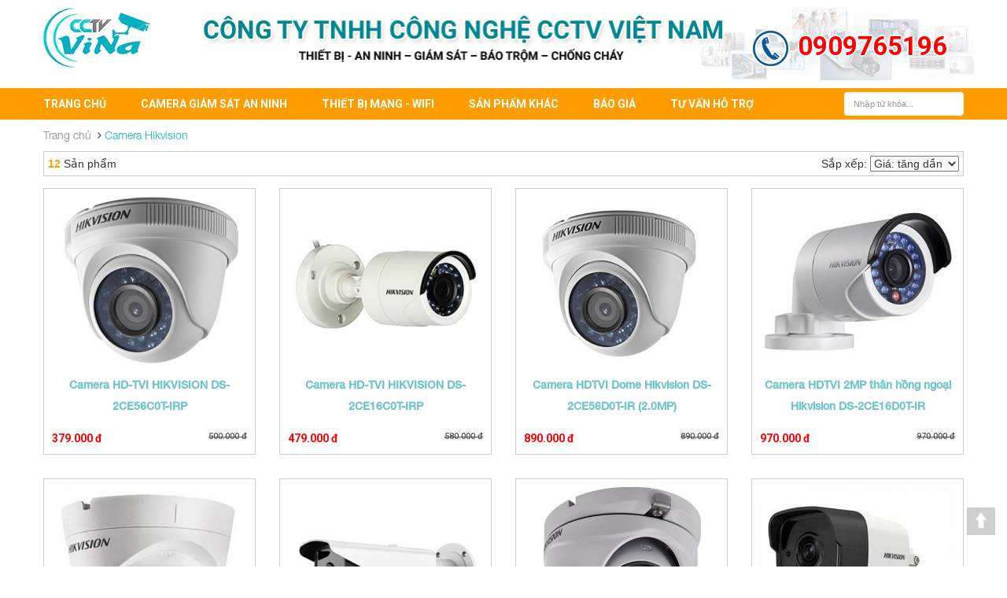

--- FILE ---
content_type: text/html; charset=UTF-8
request_url: https://camerahdvina.com/camera-hikvision/
body_size: 8269
content:
 <!DOCTYPE html>
<html lang="vi">
<!--<![endif]-->
<head>
<!-- Global site tag (gtag.js) - Google Ads: 942880664 -->
<script async src="https://www.googletagmanager.com/gtag/js?id=AW-942880664"></script>
<script>
  window.dataLayer = window.dataLayer || [];
  function gtag(){dataLayer.push(arguments);}
  gtag('js', new Date());

  gtag('config', 'AW-942880664');
</script>

<script type='text/javascript'>

</script>

    <base href="https://camerahdvina.com/"/>
    <meta charset="UTF-8">
    <meta http-equiv="X-UA-Compatible" content="IE=edge">
	
	<meta name="google-site-verification" content="OkedAMJPMDi4i13o5L2dEN5QF-8t8_Pov8QYmBa49sg" />
    <title>Camera Hikvision</title>
    <meta name="viewport" content="width=device-width, initial-scale=1"/>
    <meta name="robots" content="index, follow"/>

    <meta name="author" content="CÔNG TY TNHH CÔNG NGHỆ CCTV VIỆT NAM ">
    <meta name="keywords" content="camera hikvision, "/>
    <meta name="description" content="Nhà cung cấp thiết bị và dịch vụ CAMERA GIÁM SÁT AN NINH chuyên nghiệp:
Luôn mang đến sự hài lòng khi chọn mua các loại CAMERA chính hãng, giá tốt nhất và được giao hàng đến tận nơi."/>

    <meta http-equiv="Content-Language" content="vi"/>
    
    <meta property="og:locale" content="vi_VN"/>
    <meta property="og:type" content="website"/>
    <meta property="og:title" content="Camera Hikvision"/>
    <meta property="og:image" content="https://camerahdvina.com/upload/product/"/>
    <meta property="article:publisher" content="https://www.facebook.com/camerahdvina/notifications/"/>
    <meta property="og:site_name" content="CÔNG TY TNHH CÔNG NGHỆ CCTV VIỆT NAM "/>
    <meta property="og:url" content="https://camerahdvina.com//"/>
    <meta property="og:description" content="Camera Hikvision"/>

    <meta itemprop="name" content="CÔNG TY TNHH CÔNG NGHỆ CCTV VIỆT NAM ">
    <meta property="twitter:title" content="Camera Hikvision">
    <meta property="twitter:url" content="https://camerahdvina.com:443/camera-hikvision/">
    <meta property="twitter:card" content="summary">
        <link rel="canonical" href="https://camerahdvina.com:443/camera-hikvision/"/>
    <link rel="shortcut icon" href="upload/hinhanh/cong-ty-tnhh-cong-nghe-cctv-viet-nam31112.png">
    <link href="fonts/font-awesome-4.7.0/css/font-awesome.min.css" type="text/css" rel="stylesheet">
<link href="https://fonts.googleapis.com/css?family=Roboto:400,500,700" rel="stylesheet">
<link href="css/jquery.mmenu.all.css" type="text/css" rel="stylesheet">
<link href="css/normalize.css" type="text/css" rel="stylesheet">
<link href="plugin/swipper/css/swiper.min.css" type="text/css" rel="stylesheet">
<link href="bootstrap/css/bootstrap.css" type="text/css" rel="stylesheet">
<link href="css/mystyle.css" type="text/css" rel="stylesheet">
<link href="css/fonts.css" type="text/css" rel="stylesheet">



    <link href="css/style_index.css" type="text/css" rel="stylesheet">


<style>
.site-header .header-right .main-menu ul li ul.child{
	    padding: 0;
}
.site-header .header-right .main-menu ul li ul.child li:first-child {
   padding-top: 8px;
}
.site-header .header-right .main-menu ul li ul.child li{
padding: 5px 10px 5px 10px;	
}
.site-header .header-right .main-menu ul li{
	position:relative;
}
.site-header .header-right .main-menu ul li ul.child li ul{
    display: none;
    position: absolute;
    top: -1px;
    left: 100%;
    background: #fff;
	width: 200px;
    list-style: none;
    border: 1px solid #ccc;
	z-index:99;
}
.site-header .header-right .main-menu ul li ul.child li ul li{
	    padding: 5px 10px 5px 10px;
}
.site-header .header-right .main-menu ul li ul.child li:hover ul{
	display:block;

}
.site-header .header-right .main-menu ul li ul.child {
    padding: 0px;
    padding-bottom: 5px;
}
</style>


    <script type="text/javascript" src="js/jquery-1.9.1.js"></script>
    <script src="assets/js/modernizr.js"></script>
    <script src="assets/js/bootstrap.min.js"></script>
    <script src="assets/js/jquery.prettyPhoto.js" type="text/javascript" charset="utf-8"></script>
    <!--animate hiệu ứng-->

    <link href="css/animate.css" type="text/css" rel="stylesheet"/>
    <link href="css/jquery.simplyscroll.css" type="text/css" rel="stylesheet"/>

    <script type="text/javascript" src="js/jquery.simplyscroll.js"></script>
    <script type="text/javascript" src="js/wow.min.js"></script>

    <script type="text/javascript">
        new WOW().init();
    </script>

    <!--animate hiệu ứng-->

    <script src="js/jquery.mmenu.all.min.js"></script>
    <script src="js/jquery.scrollToTop.js"></script>
    <script src="plugin/swipper/js/swiper.jquery.min.js"></script>
    <script src="js/WP_srcipt.js"></script>
    <!-- Google Tag Manager -->
<script>(function(w,d,s,l,i){w[l]=w[l]||[];w[l].push({'gtm.start':
new Date().getTime(),event:'gtm.js'});var f=d.getElementsByTagName(s)[0],
j=d.createElement(s),dl=l!='dataLayer'?'&l='+l:'';j.async=true;j.src=
'https://www.googletagmanager.com/gtm.js?id='+i+dl;f.parentNode.insertBefore(j,f);
})(window,document,'script','dataLayer','GTM-TS4R7VC8');</script>
<!-- End Google Tag Manager -->
<!-- Google Tag Manager -->
<script>(function(w,d,s,l,i){w[l]=w[l]||[];w[l].push({'gtm.start':
new Date().getTime(),event:'gtm.js'});var f=d.getElementsByTagName(s)[0],
j=d.createElement(s),dl=l!='dataLayer'?'&l='+l:'';j.async=true;j.src=
'https://www.googletagmanager.com/gtm.js?id='+i+dl;f.parentNode.insertBefore(j,f);
})(window,document,'script','dataLayer','GTM-TZK48NC');</script>
<!-- End Google Tag Manager -->
<script>
gtag('config', 'UA-93508636-1');
document.addEventListener("DOMContentLoaded", function(event) {
   jQuery('a[href*="tel:"]').on('click', function() {
    gtag('event', 'conversion', {'send_to': 'AW-942880664/vi44CL6u7XAQmO_MwQM'});
   });
});
</script>
<!-- Google tag (gtag.js) -->
<script async src="https://www.googletagmanager.com/gtag/js?id=AW-411648349"></script>
<script>
  window.dataLayer = window.dataLayer || [];
  function gtag(){dataLayer.push(arguments);}
  gtag('js', new Date());

  gtag('config', 'AW-411648349');
</script>

<!-- Event snippet for Lượt xem trang conversion page -->
<script>
  gtag('event', 'conversion', {'send_to': 'AW-411648349/sf_LCNfJjOUYEN2CpcQB'});
</script>


    <h1 style="display:none;">Camera Hikvision</h1>
    <h2 style="display:none;">Camera Hikvision</h2>
    <h3 style="display:none;">CÔNG TY TNHH CÔNG NGHỆ CCTV VIỆT NAM </h3>
    <h4 style="display:none;">CÔNG TY TNHH CÔNG NGHỆ CCTV VIỆT NAM </h4>
    <h5 style="display:none;">CÔNG TY TNHH CÔNG NGHỆ CCTV VIỆT NAM </h5>
    <h6 style="display:none;">CÔNG TY TNHH CÔNG NGHỆ CCTV VIỆT NAM </h6>


</head>
<style type="text/css">
    
        body {
        background: #FFFFFF repeat;
    }

    </style>

<body  onload="" >
<div id="wrapper">
    <div class="header-page header-page-2" id="header-mobile">
        <div id="header">
    <div class="container">
        <div class="row">
            <a href="#mobile-menu" class="mobile-menu"><i class="fa fa-bars"></i></a>
            <div class="col-xs-6 col-sm-6 col-md-2 col-lg-2 logo">
                <a href="index.html"><img src="upload/hinhanh/199_vi.png" alt="Logo" class="img-responsive" /></a>
            </div>
            <div class="col-xs-6 col-sm-6 col-md-3 col-lg-3 col-md-push-7 hotline">
                <img src="images/hotline.png" alt="Hotline"/><span><a href="tel:0909765196" title="Hotline">0909765196</a></span>
            </div>
            <div class="col-xs-12 col-sm-12 col-md-7 col-md-pull-3 col-lg-7 banner hidden-sm">
                <img src="upload/hinhanh/403_vi.png" alt="Banner" class="img-responsive"/>
            </div>
            <div class="clearfix"></div>
        </div>
    </div>
</div><div class="site-header">
    <div class="container clearfix">
        <div class="header-right">
            <nav class="main-menu">
                <ul>
				
                    <li>
                        <a href="" title="Trang chủ">Trang chủ</a>
                    </li>
                                        <li>
                        <a href="camera-giam-sat-an-ninh/" title="Camera Giám Sát An Ninh">Camera Giám Sát An Ninh</a>
                        <ul class="child">                                <li><a href="camera-hikvision/" title="Camera Hikvision">Camera Hikvision</a>
								
								 <ul>                                <li><a href="camera-hdtvi-hikvision/" title="Camera HDTVI Hikvision">Camera HDTVI Hikvision</a></li>
                                                                <li><a href="dau-ghi-hdtvi-hikvision/" title="Đầu Ghi HDTVI Hikvision">Đầu Ghi HDTVI Hikvision</a></li>
                                                                <li><a href="camera-ip-hikvision/" title="Camera IP Hikvision">Camera IP Hikvision</a></li>
                                                                <li><a href="dau-ghi-ip-hikvision/" title="Đầu Ghi IP Hikvision">Đầu Ghi IP Hikvision</a></li>
                                </ul>								
								</li>
                                                                <li><a href="camera-wifi-khong-day/" title="Camera WIFI Không Dây">Camera WIFI Không Dây</a>
								
								 <ul>                                <li><a href="camera-wifi-ezviz/" title="Camera Wifi Ezviz">Camera Wifi Ezviz</a></li>
                                                                <li><a href="camera-wifi-hikvision/" title="Camera Wifi Hikvision">Camera Wifi Hikvision</a></li>
                                </ul>								
								</li>
                                                                <li><a href="camera-wisenet-samsung/" title="Camera Wisenet (Samsung)">Camera Wisenet (Samsung)</a>
								
								 <ul>                                <li><a href="camera-ahd-wisenet/" title="Camera AHD Wisenet">Camera AHD Wisenet</a></li>
                                                                <li><a href="dau-ghi-ahd-wisenet/" title="Đầu Ghi AHD Wisenet">Đầu Ghi AHD Wisenet</a></li>
                                                                <li><a href="camera-ip-wisenet/" title="Camera IP Wisenet">Camera IP Wisenet</a></li>
                                                                <li><a href="dau-ghi-ip-wisenet/" title="Đầu Ghi IP Wisenet">Đầu Ghi IP Wisenet</a></li>
                                </ul>								
								</li>
                                </ul>                    </li>
                                        <li>
                        <a href="thiet-bi-mang-wifi/" title="Thiết bị mạng - Wifi">Thiết bị mạng - Wifi</a>
                        <ul class="child">                                <li><a href="wifi-ruijie/" title="Wifi RUIJIE">Wifi RUIJIE</a>
								
								 								
								</li>
                                                                <li><a href="switch-ruijie/" title="Switch RUIJIE">Switch RUIJIE</a>
								
								 								
								</li>
                                </ul>                    </li>
                                        <li>
                        <a href="san-pham-khac/" title="Sản Phẩm Khác">Sản Phẩm Khác</a>
                                            </li>
                                        <li>
                        <a href="bao-gia/" title="BÁO GIÁ">BÁO GIÁ</a>
                        <ul class="child">                                <li><a href="bao-gia-tron-goi-camera-wifi-ko-day/" title="BÁO GIÁ TRỌN GÓI CAMERA WIFI KO DÂY">BÁO GIÁ TRỌN GÓI CAMERA WIFI KO DÂY</a>
								
								 								
								</li>
                                                                <li><a href="bao-gia-tron-goi-camera-dau-ghi/" title="BÁO GIÁ TRỌN GÓI CAMERA ĐẦU GHI">BÁO GIÁ TRỌN GÓI CAMERA ĐẦU GHI</a>
								
								 								
								</li>
                                </ul>                    </li>
                    
                    <li>
                        <a href="tu-van-ho-tro.html" title="Tư vấn hỗ trợ">Tư vấn hỗ trợ</a>
                        <ul class="child">                            <li><a href="download" title="Download">Download</a></li>
                        </ul>                    </li>
                                    </ul>
            </nav>
            <div class="search">
                <form action="tim-kiem.html" method="post">
                    <input type="text" class="form-control" name="keyword" alt="Keyword" placeholder="Nhập từ khóa..."/>
                </form>
                <div class="result">
					<ul class="load_tim"></ul>
				</div>
            </div>
        </div>
    </div>
</div>

<script>
    $().ready(function () {
        $('input[name="keyword"]').keypress(function(){
            var keyword = $(this).val();
            if (keyword.length > 0) {
                $.ajax({
                    url: 'ajax/ajax_get_list_product.php',
                    method: 'post',
                    data: { keyword: keyword },
                    success: function (data) {
                        var $obj = $('.result');
                        if (data) {
                            $obj.find('.load_tim').show();
                            $obj.find('.load_tim').html(data);
                        } else {
                            $obj.find('.load_tim').hide();
                        }
                    }
                });
            }
        });
    })
</script>    </div><!--end header-->
    <nav id="mobile-menu">
        ﻿<ul>
    <li>
        <a href="">Trang chủ</a>
    </li>
    <li>
        <a href="gioi-thieu.html">Giới thiệu</a>
    </li>
                    <li>
                <a href="camera-giam-sat-an-ninh/" title="Camera Giám Sát An Ninh">Camera Giám Sát An Ninh</a>
				                <ul>
                                            <li>
                            <a href="camera-hikvision/" title="Camera Hikvision">Camera Hikvision</a>
							
						 <ul>                                <li><a href="camera-hdtvi-hikvision/" title="Camera HDTVI Hikvision">Camera HDTVI Hikvision</a></li>
                                                                <li><a href="dau-ghi-hdtvi-hikvision/" title="Đầu Ghi HDTVI Hikvision">Đầu Ghi HDTVI Hikvision</a></li>
                                                                <li><a href="camera-ip-hikvision/" title="Camera IP Hikvision">Camera IP Hikvision</a></li>
                                                                <li><a href="dau-ghi-ip-hikvision/" title="Đầu Ghi IP Hikvision">Đầu Ghi IP Hikvision</a></li>
                                </ul>
					   </li>
                                            <li>
                            <a href="camera-wifi-khong-day/" title="Camera WIFI Không Dây">Camera WIFI Không Dây</a>
							
						 <ul>                                <li><a href="camera-wifi-ezviz/" title="Camera Wifi Ezviz">Camera Wifi Ezviz</a></li>
                                                                <li><a href="camera-wifi-hikvision/" title="Camera Wifi Hikvision">Camera Wifi Hikvision</a></li>
                                </ul>
					   </li>
                                            <li>
                            <a href="camera-wisenet-samsung/" title="Camera Wisenet (Samsung)">Camera Wisenet (Samsung)</a>
							
						 <ul>                                <li><a href="camera-ahd-wisenet/" title="Camera AHD Wisenet">Camera AHD Wisenet</a></li>
                                                                <li><a href="dau-ghi-ahd-wisenet/" title="Đầu Ghi AHD Wisenet">Đầu Ghi AHD Wisenet</a></li>
                                                                <li><a href="camera-ip-wisenet/" title="Camera IP Wisenet">Camera IP Wisenet</a></li>
                                                                <li><a href="dau-ghi-ip-wisenet/" title="Đầu Ghi IP Wisenet">Đầu Ghi IP Wisenet</a></li>
                                </ul>
					   </li>
                                    </ul>
					            </li>
                <li>
                <a href="thiet-bi-mang-wifi/" title="Thiết bị mạng - Wifi">Thiết bị mạng - Wifi</a>
				                <ul>
                                            <li>
                            <a href="wifi-ruijie/" title="Wifi RUIJIE">Wifi RUIJIE</a>
							
						 
					   </li>
                                            <li>
                            <a href="switch-ruijie/" title="Switch RUIJIE">Switch RUIJIE</a>
							
						 
					   </li>
                                    </ul>
					            </li>
                <li>
                <a href="san-pham-khac/" title="Sản Phẩm Khác">Sản Phẩm Khác</a>
				            </li>
                <li>
                <a href="bao-gia/" title="BÁO GIÁ">BÁO GIÁ</a>
				                <ul>
                                            <li>
                            <a href="bao-gia-tron-goi-camera-wifi-ko-day/" title="BÁO GIÁ TRỌN GÓI CAMERA WIFI KO DÂY">BÁO GIÁ TRỌN GÓI CAMERA WIFI KO DÂY</a>
							
						 
					   </li>
                                            <li>
                            <a href="bao-gia-tron-goi-camera-dau-ghi/" title="BÁO GIÁ TRỌN GÓI CAMERA ĐẦU GHI">BÁO GIÁ TRỌN GÓI CAMERA ĐẦU GHI</a>
							
						 
					   </li>
                                    </ul>
					            </li>
    
    <li>
        <a href="tu-van-ho-tro.html" title="Tư vấn hỗ trợ">Tư vấn hỗ trợ</a>
        <ul class="child">            <li><a href="download" title="Download">Download</a></li>
        </ul>    </li>
    </ul>    </nav>
    <div class="clear"></div>
    <main class="main-content">
        <div class="widget-area-1">
                        <div id="main_content_web">
    <div class="container">
        <div id="breadcrumbs" style="padding: 10px 0">
            <span>
                <a href="/">
                    <span>Trang chủ</span>
                </a>
            </span>
            &nbsp;<i class="fa fa-angle-right"></i>
            <span class="active">
                <a href="camera-hikvision/">
                    <span>Camera Hikvision</span>
                </a>
            </span>
        </div>
        <div class="clear"></div>
        <div class="box-filter">
            <div class="count-product"><span>12</span> Sản phẩm</div>
            <div class="sort">Sắp xếp:
                <select name="sort" id="sort">
					<option selected value="0">Giá: tăng dần</option>
                    <option  value="1">Mới nhất</option>
                    
                    <option  value="2">Giá: giảm dần</option>
                    <option  value="3">Tên: A-Z</option>
                </select>
            </div>
        </div>
        <div class="block_content">
            <div class="rowmin row pd0 mg0">
                <div class="clear"></div>
                <div class="show-pro">
                    <div class="product-group ">
                                                        <div class="col-lg-3 col-md-3 col-sm-6 col-xs-6 pdmin mg0 des320">
                                    <div class="product-item">
                                        <div class="product-image">
                                            <a href="san-pham/camera-hdtvi-hikvision-ds2ce56c0tirp/438.html"
                                               title="Camera HD-TVI HIKVISION DS-2CE56C0T-IRP">
                                                <img effect="mono" inverse="true"
                                                     class="img-responsive has-tt colorup colorUpped"
                                                     src="thumb/420x360/1/upload/product/camera-hdtvi-hikvision-ds2ce56c0tirp30020.jpg"
                                                     alt="Camera HD-TVI HIKVISION DS-2CE56C0T-IRP"/>
                                            </a>
                                        </div><!--end product-image-->
                                        <div class="product-info">
                                            <div class="product-name">
                                                <h3>
                                                    <a href="san-pham/camera-hdtvi-hikvision-ds2ce56c0tirp/438.html"
                                                       title="Camera HD-TVI HIKVISION DS-2CE56C0T-IRP">Camera HD-TVI HIKVISION DS-2CE56C0T-IRP</a>
                                                </h3>
						<div class="price clearfix">
                                        		<span class="newprice pull-left">379.000 đ</span>
                                        		<span class="oldprice pull-right" style="font-size: 11px;color: #545353;font-family: Roboto, sans-serif;font-weight: 500;text-decoration: line-through;">500.000 đ</span>
                                    		</div>
                                            </div><!--end product-name-->
                                            <div class="clear"></div>
                                        </div><!--end product-info-->
                                        <div class="clear"></div>
                                    </div> <!-- product-item -->
                                </div>
                                                            <div class="col-lg-3 col-md-3 col-sm-6 col-xs-6 pdmin mg0 des320">
                                    <div class="product-item">
                                        <div class="product-image">
                                            <a href="san-pham/camera-hdtvi-hikvision-ds2ce16c0tirp/437.html"
                                               title="Camera HD-TVI HIKVISION DS-2CE16C0T-IRP">
                                                <img effect="mono" inverse="true"
                                                     class="img-responsive has-tt colorup colorUpped"
                                                     src="thumb/420x360/1/upload/product/camera-hdtvi-hikvision-ds2ce16c0tirp10033.jpg"
                                                     alt="Camera HD-TVI HIKVISION DS-2CE16C0T-IRP"/>
                                            </a>
                                        </div><!--end product-image-->
                                        <div class="product-info">
                                            <div class="product-name">
                                                <h3>
                                                    <a href="san-pham/camera-hdtvi-hikvision-ds2ce16c0tirp/437.html"
                                                       title="Camera HD-TVI HIKVISION DS-2CE16C0T-IRP">Camera HD-TVI HIKVISION DS-2CE16C0T-IRP</a>
                                                </h3>
						<div class="price clearfix">
                                        		<span class="newprice pull-left">479.000 đ</span>
                                        		<span class="oldprice pull-right" style="font-size: 11px;color: #545353;font-family: Roboto, sans-serif;font-weight: 500;text-decoration: line-through;">580.000 đ</span>
                                    		</div>
                                            </div><!--end product-name-->
                                            <div class="clear"></div>
                                        </div><!--end product-info-->
                                        <div class="clear"></div>
                                    </div> <!-- product-item -->
                                </div>
                                                            <div class="col-lg-3 col-md-3 col-sm-6 col-xs-6 pdmin mg0 des320">
                                    <div class="product-item">
                                        <div class="product-image">
                                            <a href="san-pham/camera-hdtvi-dome-hikvision-ds2ce56d0tir-20mp/318.html"
                                               title="Camera HDTVI Dome Hikvision DS-2CE56D0T-IR (2.0MP)">
                                                <img effect="mono" inverse="true"
                                                     class="img-responsive has-tt colorup colorUpped"
                                                     src="thumb/420x360/1/upload/product/camera-hdtvi-dome-hikvision-ds2ce56d0tir-20mp01000.jpg"
                                                     alt="Camera HDTVI Dome Hikvision DS-2CE56D0T-IR (2.0MP)"/>
                                            </a>
                                        </div><!--end product-image-->
                                        <div class="product-info">
                                            <div class="product-name">
                                                <h3>
                                                    <a href="san-pham/camera-hdtvi-dome-hikvision-ds2ce56d0tir-20mp/318.html"
                                                       title="Camera HDTVI Dome Hikvision DS-2CE56D0T-IR (2.0MP)">Camera HDTVI Dome Hikvision DS-2CE56D0T-IR (2.0MP)</a>
                                                </h3>
						<div class="price clearfix">
                                        		<span class="newprice pull-left">890.000 đ</span>
                                        		<span class="oldprice pull-right" style="font-size: 11px;color: #545353;font-family: Roboto, sans-serif;font-weight: 500;text-decoration: line-through;">890.000 đ</span>
                                    		</div>
                                            </div><!--end product-name-->
                                            <div class="clear"></div>
                                        </div><!--end product-info-->
                                        <div class="clear"></div>
                                    </div> <!-- product-item -->
                                </div>
                                                            <div class="col-lg-3 col-md-3 col-sm-6 col-xs-6 pdmin mg0 des320">
                                    <div class="product-item">
                                        <div class="product-image">
                                            <a href="san-pham/camera-hdtvi-2mp-than-hong-ngoai-hikvision-ds2ce16d0tir/319.html"
                                               title="Camera HDTVI 2MP thân hồng ngoại Hikvision DS-2CE16D0T-IR">
                                                <img effect="mono" inverse="true"
                                                     class="img-responsive has-tt colorup colorUpped"
                                                     src="thumb/420x360/1/upload/product/camera-hdtvi-2mp-than-hong-ngoai-hikvision-ds2ce16d0tir31331.jpg"
                                                     alt="Camera HDTVI 2MP thân hồng ngoại Hikvision DS-2CE16D0T-IR"/>
                                            </a>
                                        </div><!--end product-image-->
                                        <div class="product-info">
                                            <div class="product-name">
                                                <h3>
                                                    <a href="san-pham/camera-hdtvi-2mp-than-hong-ngoai-hikvision-ds2ce16d0tir/319.html"
                                                       title="Camera HDTVI 2MP thân hồng ngoại Hikvision DS-2CE16D0T-IR">Camera HDTVI 2MP thân hồng ngoại Hikvision DS-2CE16D0T-IR</a>
                                                </h3>
						<div class="price clearfix">
                                        		<span class="newprice pull-left">970.000 đ</span>
                                        		<span class="oldprice pull-right" style="font-size: 11px;color: #545353;font-family: Roboto, sans-serif;font-weight: 500;text-decoration: line-through;">970.000 đ</span>
                                    		</div>
                                            </div><!--end product-name-->
                                            <div class="clear"></div>
                                        </div><!--end product-info-->
                                        <div class="clear"></div>
                                    </div> <!-- product-item -->
                                </div>
                                                            <div class="col-lg-3 col-md-3 col-sm-6 col-xs-6 pdmin mg0 des320">
                                    <div class="product-item">
                                        <div class="product-image">
                                            <a href="san-pham/camera-dome-hdtvi-hikvision-ds2ce56c0tit3/435.html"
                                               title="Camera Dome HDTVI HIKVISION DS-2CE56C0T-IT3">
                                                <img effect="mono" inverse="true"
                                                     class="img-responsive has-tt colorup colorUpped"
                                                     src="thumb/420x360/1/upload/product/camera-dome-hdtvi-hikvision-ds2ce56c0tit332010.jpg"
                                                     alt="Camera Dome HDTVI HIKVISION DS-2CE56C0T-IT3"/>
                                            </a>
                                        </div><!--end product-image-->
                                        <div class="product-info">
                                            <div class="product-name">
                                                <h3>
                                                    <a href="san-pham/camera-dome-hdtvi-hikvision-ds2ce56c0tit3/435.html"
                                                       title="Camera Dome HDTVI HIKVISION DS-2CE56C0T-IT3">Camera Dome HDTVI HIKVISION DS-2CE56C0T-IT3</a>
                                                </h3>
						<div class="price clearfix">
                                        		<span class="newprice pull-left">950.000 đ</span>
                                        		<span class="oldprice pull-right" style="font-size: 11px;color: #545353;font-family: Roboto, sans-serif;font-weight: 500;text-decoration: line-through;">1.010.000 đ</span>
                                    		</div>
                                            </div><!--end product-name-->
                                            <div class="clear"></div>
                                        </div><!--end product-info-->
                                        <div class="clear"></div>
                                    </div> <!-- product-item -->
                                </div>
                                                            <div class="col-lg-3 col-md-3 col-sm-6 col-xs-6 pdmin mg0 des320">
                                    <div class="product-item">
                                        <div class="product-image">
                                            <a href="san-pham/camera-hdtvi-hikvision-ds2ce16c0tit3/436.html"
                                               title="Camera HDTVI HIKVISION DS-2CE16C0T-IT3">
                                                <img effect="mono" inverse="true"
                                                     class="img-responsive has-tt colorup colorUpped"
                                                     src="thumb/420x360/1/upload/product/camera-hdtvi-hikvision-ds2ce16c0tit302102.jpg"
                                                     alt="Camera HDTVI HIKVISION DS-2CE16C0T-IT3"/>
                                            </a>
                                        </div><!--end product-image-->
                                        <div class="product-info">
                                            <div class="product-name">
                                                <h3>
                                                    <a href="san-pham/camera-hdtvi-hikvision-ds2ce16c0tit3/436.html"
                                                       title="Camera HDTVI HIKVISION DS-2CE16C0T-IT3">Camera HDTVI HIKVISION DS-2CE16C0T-IT3</a>
                                                </h3>
						<div class="price clearfix">
                                        		<span class="newprice pull-left">950.000 đ</span>
                                        		<span class="oldprice pull-right" style="font-size: 11px;color: #545353;font-family: Roboto, sans-serif;font-weight: 500;text-decoration: line-through;">1.010.000 đ</span>
                                    		</div>
                                            </div><!--end product-name-->
                                            <div class="clear"></div>
                                        </div><!--end product-info-->
                                        <div class="clear"></div>
                                    </div> <!-- product-item -->
                                </div>
                                                            <div class="col-lg-3 col-md-3 col-sm-6 col-xs-6 pdmin mg0 des320">
                                    <div class="product-item">
                                        <div class="product-image">
                                            <a href="san-pham/camera-turbo-hd-hikvision-ds2ce56f1titm/326.html"
                                               title="Camera Turbo HD Hikvision DS-2CE56F1T-ITM">
                                                <img effect="mono" inverse="true"
                                                     class="img-responsive has-tt colorup colorUpped"
                                                     src="thumb/420x360/1/upload/product/camera-turbo-hd-hikvision-ds2ce56f1titm02110.jpg"
                                                     alt="Camera Turbo HD Hikvision DS-2CE56F1T-ITM"/>
                                            </a>
                                        </div><!--end product-image-->
                                        <div class="product-info">
                                            <div class="product-name">
                                                <h3>
                                                    <a href="san-pham/camera-turbo-hd-hikvision-ds2ce56f1titm/326.html"
                                                       title="Camera Turbo HD Hikvision DS-2CE56F1T-ITM">Camera Turbo HD Hikvision DS-2CE56F1T-ITM</a>
                                                </h3>
						<div class="price clearfix">
                                        		<span class="newprice pull-left">1.150.000 đ</span>
                                        		<span class="oldprice pull-right" style="font-size: 11px;color: #545353;font-family: Roboto, sans-serif;font-weight: 500;text-decoration: line-through;">1.150.000 đ</span>
                                    		</div>
                                            </div><!--end product-name-->
                                            <div class="clear"></div>
                                        </div><!--end product-info-->
                                        <div class="clear"></div>
                                    </div> <!-- product-item -->
                                </div>
                                                            <div class="col-lg-3 col-md-3 col-sm-6 col-xs-6 pdmin mg0 des320">
                                    <div class="product-item">
                                        <div class="product-image">
                                            <a href="san-pham/camera-turbo-hdtvi-hikvision-ds2ce16f1tit/325.html"
                                               title="Camera Turbo HDTVI Hikvision DS-2CE16F1T-IT">
                                                <img effect="mono" inverse="true"
                                                     class="img-responsive has-tt colorup colorUpped"
                                                     src="thumb/420x360/1/upload/product/camera-turbo-hdtvi-hikvision-ds2ce16f1tit22111.jpg"
                                                     alt="Camera Turbo HDTVI Hikvision DS-2CE16F1T-IT"/>
                                            </a>
                                        </div><!--end product-image-->
                                        <div class="product-info">
                                            <div class="product-name">
                                                <h3>
                                                    <a href="san-pham/camera-turbo-hdtvi-hikvision-ds2ce16f1tit/325.html"
                                                       title="Camera Turbo HDTVI Hikvision DS-2CE16F1T-IT">Camera Turbo HDTVI Hikvision DS-2CE16F1T-IT</a>
                                                </h3>
						<div class="price clearfix">
                                        		<span class="newprice pull-left">1.230.000 đ</span>
                                        		<span class="oldprice pull-right" style="font-size: 11px;color: #545353;font-family: Roboto, sans-serif;font-weight: 500;text-decoration: line-through;">1.230.000 đ</span>
                                    		</div>
                                            </div><!--end product-name-->
                                            <div class="clear"></div>
                                        </div><!--end product-info-->
                                        <div class="clear"></div>
                                    </div> <!-- product-item -->
                                </div>
                                                            <div class="col-lg-3 col-md-3 col-sm-6 col-xs-6 pdmin mg0 des320">
                                    <div class="product-item">
                                        <div class="product-image">
                                            <a href="san-pham/camera-hdtvi-dome-hikvision-ds2ce56d0tit3-20mp/320.html"
                                               title="Camera HDTVI Dome Hikvision DS-2CE56D0T-IT3 (2.0MP)">
                                                <img effect="mono" inverse="true"
                                                     class="img-responsive has-tt colorup colorUpped"
                                                     src="thumb/420x360/1/upload/product/camera-hdtvi-dome-hikvision-ds2ce56d0tit3-20mp01201.jpg"
                                                     alt="Camera HDTVI Dome Hikvision DS-2CE56D0T-IT3 (2.0MP)"/>
                                            </a>
                                        </div><!--end product-image-->
                                        <div class="product-info">
                                            <div class="product-name">
                                                <h3>
                                                    <a href="san-pham/camera-hdtvi-dome-hikvision-ds2ce56d0tit3-20mp/320.html"
                                                       title="Camera HDTVI Dome Hikvision DS-2CE56D0T-IT3 (2.0MP)">Camera HDTVI Dome Hikvision DS-2CE56D0T-IT3 (2.0MP)</a>
                                                </h3>
						<div class="price clearfix">
                                        		<span class="newprice pull-left">1.390.000 đ</span>
                                        		<span class="oldprice pull-right" style="font-size: 11px;color: #545353;font-family: Roboto, sans-serif;font-weight: 500;text-decoration: line-through;">1.390.000 đ</span>
                                    		</div>
                                            </div><!--end product-name-->
                                            <div class="clear"></div>
                                        </div><!--end product-info-->
                                        <div class="clear"></div>
                                    </div> <!-- product-item -->
                                </div>
                                                            <div class="col-lg-3 col-md-3 col-sm-6 col-xs-6 pdmin mg0 des320">
                                    <div class="product-item">
                                        <div class="product-image">
                                            <a href="san-pham/camera-hdtvi-5mp-hikvision-ds2ce16h0titf/330.html"
                                               title="Camera HDTVI 5MP Hikvision DS-2CE16H0T-ITF">
                                                <img effect="mono" inverse="true"
                                                     class="img-responsive has-tt colorup colorUpped"
                                                     src="thumb/420x360/1/upload/product/camera-hdtvi-5mp-hikvision-ds2ce16h0titpf03023.jpg"
                                                     alt="Camera HDTVI 5MP Hikvision DS-2CE16H0T-ITF"/>
                                            </a>
                                        </div><!--end product-image-->
                                        <div class="product-info">
                                            <div class="product-name">
                                                <h3>
                                                    <a href="san-pham/camera-hdtvi-5mp-hikvision-ds2ce16h0titf/330.html"
                                                       title="Camera HDTVI 5MP Hikvision DS-2CE16H0T-ITF">Camera HDTVI 5MP Hikvision DS-2CE16H0T-ITF</a>
                                                </h3>
						<div class="price clearfix">
                                        		<span class="newprice pull-left">1.480.000 đ</span>
                                        		<span class="oldprice pull-right" style="font-size: 11px;color: #545353;font-family: Roboto, sans-serif;font-weight: 500;text-decoration: line-through;">1.480.000 đ</span>
                                    		</div>
                                            </div><!--end product-name-->
                                            <div class="clear"></div>
                                        </div><!--end product-info-->
                                        <div class="clear"></div>
                                    </div> <!-- product-item -->
                                </div>
                                                            <div class="col-lg-3 col-md-3 col-sm-6 col-xs-6 pdmin mg0 des320">
                                    <div class="product-item">
                                        <div class="product-image">
                                            <a href="san-pham/camera-dome-hdtvi-5mp-hikvision-ds2ce56h0titmf/331.html"
                                               title="Camera Dome HDTVI 5MP Hikvision DS-2CE56H0T-ITMF">
                                                <img effect="mono" inverse="true"
                                                     class="img-responsive has-tt colorup colorUpped"
                                                     src="thumb/420x360/1/upload/product/camera-dome-hdtvi-5mp-hikvision-ds2ce56h0titmf30210.jpg"
                                                     alt="Camera Dome HDTVI 5MP Hikvision DS-2CE56H0T-ITMF"/>
                                            </a>
                                        </div><!--end product-image-->
                                        <div class="product-info">
                                            <div class="product-name">
                                                <h3>
                                                    <a href="san-pham/camera-dome-hdtvi-5mp-hikvision-ds2ce56h0titmf/331.html"
                                                       title="Camera Dome HDTVI 5MP Hikvision DS-2CE56H0T-ITMF">Camera Dome HDTVI 5MP Hikvision DS-2CE56H0T-ITMF</a>
                                                </h3>
						<div class="price clearfix">
                                        		<span class="newprice pull-left">1.480.000 đ</span>
                                        		<span class="oldprice pull-right" style="font-size: 11px;color: #545353;font-family: Roboto, sans-serif;font-weight: 500;text-decoration: line-through;">1.480.000 đ</span>
                                    		</div>
                                            </div><!--end product-name-->
                                            <div class="clear"></div>
                                        </div><!--end product-info-->
                                        <div class="clear"></div>
                                    </div> <!-- product-item -->
                                </div>
                                                            <div class="col-lg-3 col-md-3 col-sm-6 col-xs-6 pdmin mg0 des320">
                                    <div class="product-item">
                                        <div class="product-image">
                                            <a href="san-pham/camera-hdtvi-than-hong-ngoai-hikvision-ds2ce16d0tit3-20mp/321.html"
                                               title="Camera HDTVI thân hồng ngoại Hikvision DS-2CE16D0T-IT3 (2.0MP)">
                                                <img effect="mono" inverse="true"
                                                     class="img-responsive has-tt colorup colorUpped"
                                                     src="thumb/420x360/1/upload/product/camera-hdtvi-than-hong-ngoai-hikvision-ds2ce16d0tit3-20mp02332.jpg"
                                                     alt="Camera HDTVI thân hồng ngoại Hikvision DS-2CE16D0T-IT3 (2.0MP)"/>
                                            </a>
                                        </div><!--end product-image-->
                                        <div class="product-info">
                                            <div class="product-name">
                                                <h3>
                                                    <a href="san-pham/camera-hdtvi-than-hong-ngoai-hikvision-ds2ce16d0tit3-20mp/321.html"
                                                       title="Camera HDTVI thân hồng ngoại Hikvision DS-2CE16D0T-IT3 (2.0MP)">Camera HDTVI thân hồng ngoại Hikvision DS-2CE16D0T-IT3 (2.0MP)</a>
                                                </h3>
						<div class="price clearfix">
                                        		<span class="newprice pull-left">1.520.000 đ</span>
                                        		<span class="oldprice pull-right" style="font-size: 11px;color: #545353;font-family: Roboto, sans-serif;font-weight: 500;text-decoration: line-through;">1.520.000 đ</span>
                                    		</div>
                                            </div><!--end product-name-->
                                            <div class="clear"></div>
                                        </div><!--end product-info-->
                                        <div class="clear"></div>
                                    </div> <!-- product-item -->
                                </div>
                                                </div><!--end show-pro-->
                    <div class="clearfix"></div>
                    <div class="wrap_paging">
                        <div class="paging paging_ajax clearfix"><ul class="pages"><li><a href="https://camerahdvina.com/camera-hikvision/page=1" class="left"><i class='fa fa-angle-double-left'></i></a><li><li><a href="https://camerahdvina.com/camera-hikvision/page=1" class="left"><i class='fa fa-angle-left'></i></a><li><li><a href = 'https://camerahdvina.com/camera-hikvision/page=1' class='active'>1</a></li><li><a href = 'https://camerahdvina.com/camera-hikvision/page=2'>2</a></li><li><a href = 'https://camerahdvina.com/camera-hikvision/page=3'>3</a></li><li><a href = 'https://camerahdvina.com/camera-hikvision/page=4'>4</a></li><li><a href = 'https://camerahdvina.com/camera-hikvision/page=5'>5</a></li><li><a href="https://camerahdvina.com/camera-hikvision/page=2" class="right"><i class='fa fa-angle-right'></i></a></li><li><a href="https://camerahdvina.com/camera-hikvision/page=10" class="right"><i class='fa fa-angle-double-right'></i></a></li><div class="clear"></div></ul></div>
                    </div><!--end wrap_paging-->
                    <div class="clearfix"></div>
                </div><!--end product-group-->
            </div>
        </div><!--end block_content-->
    </div>
</div><!--end main_content_web-->
<script>
    $('select[name="sort"]').change(function () {
        var id = $(this).val();
        $.ajax({
            url: 'ajax/ajax_set_state_sort.php',
            method: 'POST',
            data: {id:id},
            success: function (data) {
                window.location.reload();
            }
        })
    })
</script>            <div class="clear"></div>
        </div><!--end content-wrap-->
        
    <div class="partner-slide">
        <div class="container">
            <!-- widget heading -->
            <div class="widget-content">
                <div class="row swiper-container">
                    <div class="swiper-wrapper">
                                                <div class="swiper-slide">
                            <img src="thumb/150x100/2/upload/hinhanh/101013110.png" class="img-responsive" alt="CCTV VIỆT NAM">
                        </div>
                                                <div class="swiper-slide">
                            <img src="thumb/150x100/2/upload/hinhanh/sony11221133.jpg" class="img-responsive" alt="Sony">
                        </div>
                                                <div class="swiper-slide">
                            <img src="thumb/150x100/2/upload/hinhanh/samsung03110000.jpg" class="img-responsive" alt="SAMSUNG ">
                        </div>
                                                <div class="swiper-slide">
                            <img src="thumb/150x100/2/upload/hinhanh/hikvision03220111.png" class="img-responsive" alt="Hikvision">
                        </div>
                                                <div class="swiper-slide">
                            <img src="thumb/150x100/2/upload/hinhanh/salavietnam03112031.jpg" class="img-responsive" alt="Salavietnam">
                        </div>
                                                <div class="swiper-slide">
                            <img src="thumb/150x100/2/upload/hinhanh/dahua10202030.jpg" class="img-responsive" alt="DAHUA">
                        </div>
                                                <div class="swiper-slide">
                            <img src="thumb/150x100/2/upload/hinhanh/111121100.png" class="img-responsive" alt="QUESTEK">
                        </div>
                                            </div>
                </div>
            </div>
            <!-- widet content -->
        </div>
    </div>
	
<script>
    $(document).ready(function () {
        new Swiper ('.partner-slide .swiper-container', {
            pagination: '.swiper-pagination',
            slidesPerView: 7,
            paginationClickable: true,
            spaceBetween: 30,
            loop: true,
            autoplay: 2500,
            autoplayDisableOnInteraction: false,
            breakpoints: {
                1024: {
                    slidesPerView: 5,
                    spaceBetween: 40
                },
                768: {
                    slidesPerView: 3,
                    spaceBetween: 30
                },
                640: {
                    slidesPerView: 3,
                    spaceBetween: 20
                },
                320: {
                    slidesPerView: 2,
                    spaceBetween: 15
                }
            }
        });
    });
</script>        <div class="footer-instagram clearfix">
            <div id="menu-footer">
    <div class="container">
        <ul>
            <li><a href="index.html" title="Trang chủ">Trang chủ</a></li>
            <li><a href="gioi-thieu.html" title="Giới thiệu">Giới thiệu</a></li>
            <li><a href="san-pham.html" title="Sản phẩm">Sản phẩm</a></li>
            <li><a href="dich-vu.html" title="Dịch vụ">Dịch vụ</a></li>
            <li><a href="tin-tuc.html" title="Tin tức">Tin tức</a></li>
            <li><a href="thanh-toan.html" title="Thanh toán">Thanh toán</a></li>
            <li><a href="lien-he.html" title="Liên hệ">Liên hệ</a></li>
        </ul>
    </div>
</div>
<footer>
    <div class="container">
        <div class="row">
            <div class="col-xs-12 col-sm-12 col-md-6 col-lg-6 content">
                <h5>CÔNG TY TNHH CÔNG NGHỆ CCTV VIỆT NAM </h5>
                <div class="detail-footer">
                    <ul>
                        <li>
                            <img src="images/location.png" alt="Địa chỉ"/>&nbsp;85 Võ Liêm Sơn. Phường 5, Quận 8, TP Hồ Chí Minh                        </li>
                        <li>
                            <img src="images/mobile_phone.png" alt="Hotline"/>&nbsp;0909765196                        </li>
                        <li>
                            <img src="images/email.png" alt="Email"/>&nbsp;camerahdvina@gmail.com                        </li>
                        <li>
                            <img src="images/website.png" alt="Địa chỉ"/>&nbsp;http://camerahdvina.com/                        </li>
                    </ul>
                </div>
            </div>
            <div class="col-xs-12 col-sm-6 col-md-3 col-lg-3 chinhsach">
                <div class="title">
                    <h5>Chính sách Quy định</h5>
                </div>
                <div class="content">
                    <ul>
                                                <li><a href="chinh-sach-quy-dinh/chinh-sach-va-quy-dinh-51" title="Chính sách và quy định">Chính sách và quy định</a></li>
                                                <li><a href="chinh-sach-quy-dinh/huong-dan-mua-hang-52" title="Hướng dẫn mua hàng">Hướng dẫn mua hàng</a></li>
                                                <li><a href="chinh-sach-quy-dinh/tieu-chuan-chat-luong-53" title="Tiêu chuẩn chất lượng">Tiêu chuẩn chất lượng</a></li>
                                                <li><a href="chinh-sach-quy-dinh/chinh-sach-bao-hanh-54" title="Chính sách bảo hành">Chính sách bảo hành</a></li>
                                            </ul>
                </div>
            </div>
            <div class="col-xs-12 col-sm-6 col-md-3 col-lg-3 newsletter">
                <div class="title">
                    <h5>Đăng ký nhận tin</h5>
                </div>
                <div class="content">
                    <p>Vui lòng đăng ký nhận tin để biết thêm thông tin để biết thêm thông tin quảng cáo <p style="color:#EFEEEE">Nowbet <a style="color:#EFEEEE" href="https://www.nowbetvn.com/">casino online</a> uy tín</p></p>
                    <form action="" method="post" id="frm_newsletter">
                        <div class="form-group">
                            <input type="email" class="form-control email" name="email" alt="Email" placeholder="Mail của bạn" required/>
                            <button class="btn-send" type="submit">Gửi</button>
                        </div>
                    </form>
                </div>
                <div class="follow-us">
                    <span>Follow us:</span>
                    <ul>
                                                <li><a href="https://www.facebook.com/camerahdvina" title="facebook"><img src="upload/hinhanh/facebook00322203.png" alt="facebook"></a></li>
                                                <li><a href="" title="youtube"><img src="upload/hinhanh/youtube22232301.png" alt="youtube"></a></li>
                                                <li><a href="" title="map"><img src="upload/hinhanh/map21000013.png" alt="map"></a></li>
                                                <li><a href="https://twitter.com/CctvVina" title="twitter"><img src="upload/hinhanh/210113200.png" alt="twitter"></a></li>
                                                <li><a href="" title="google plus"><img src="upload/hinhanh/210113201.png" alt="google plus"></a></li>
                                            </ul>
                </div>
            </div>
            <div class="clearfix"></div>
        </div>
			<div class="row">
							<div class="col-xs-12 col-sm-6 col-md-3 col-lg-3 newsletter">
                			<div class="title">VĂN PHÒNG BẢO HÀNH Q. TÂN PHÚ</div>
			                <div class="detail-footer"><ul helvetica="" neue="" style="padding-right: 0px; padding-left: 0px; box-sizing: border-box; margin-top: 0px; margin-bottom: 10px; list-style: none;">
	<li style="box-sizing: border-box; padding-bottom: 10px;"><strong><img alt="Địa chỉ" src="https://camerahdvina.com/images/location.png" style="box-sizing: border-box; border: 0px; vertical-align: middle;" />&nbsp;<span style="color: rgb(34, 34, 34); font-family: arial, sans-serif; font-size: small; background-color: rgb(239, 238, 238);">17C Nguyễn Văn Tố, P. Tân Thành, Quận Tân Phú, TPHCM</span></strong></li>
	<li style="box-sizing: border-box; padding-bottom: 10px;"><strong><img alt="Hotline" src="https://camerahdvina.com/images/mobile_phone.png" style="box-sizing: border-box; border: 0px; vertical-align: middle;" />&nbsp;Hotline: 0909765196</strong></li>
	<li style="box-sizing: border-box; padding-bottom: 10px;"><strong><img alt="Email" src="https://camerahdvina.com/images/email.png" style="box-sizing: border-box; border: 0px; vertical-align: middle;" />&nbsp;camerahdvina@gmail.com</strong></li>
</ul>
</div>
				</div>
							<div class="col-xs-12 col-sm-6 col-md-3 col-lg-3 newsletter">
                			<div class="title">VĂN PHÒNG BẢO HÀNH QUẬN 8</div>
			                <div class="detail-footer"><ul helvetica="" neue="" style="padding-right: 0px; padding-left: 0px; box-sizing: border-box; margin-top: 0px; margin-bottom: 10px; list-style: none;">
	<li style="box-sizing: border-box; padding-bottom: 10px;"><img alt="Địa chỉ" src="https://camerahdvina.com/images/location.png" style="box-sizing: border-box; border: 0px; vertical-align: middle;" />&nbsp;<strong><span style="color: rgb(34, 34, 34); font-family: arial, sans-serif; font-size: small;">184/56 Âu Dương Lân, Phường 3, Quận 8, TPHCM</span></strong></li>
	<li style="box-sizing: border-box; padding-bottom: 10px;"><strong><img alt="Hotline" src="https://camerahdvina.com/images/mobile_phone.png" style="box-sizing: border-box; border: 0px; vertical-align: middle;" />&nbsp;Hotline: 0909765196</strong></li>
	<li style="box-sizing: border-box; padding-bottom: 10px;"><strong><img alt="Email" src="https://camerahdvina.com/images/email.png" style="box-sizing: border-box; border: 0px; vertical-align: middle;" />&nbsp;camerahdvina@gmail.com</strong></li>
</ul>
</div>
				</div>
							<div class="col-xs-12 col-sm-6 col-md-3 col-lg-3 newsletter">
                			<div class="title">VĂN PHÒNG BẢO HÀNH GÒ VẤP</div>
			                <div class="detail-footer"><ul helvetica="" neue="" style="box-sizing: border-box; margin-top: 0px; margin-bottom: 10px; font-family: ">
	<li style="box-sizing: border-box; padding-bottom: 10px;"><img alt="Địa chỉ" src="https://camerahdvina.com/images/location.png" style="box-sizing: border-box; border: 0px; vertical-align: middle;" />&nbsp;<strong style="box-sizing: border-box;"><span style="box-sizing: border-box; color: rgb(34, 34, 34); font-family: arial, sans-serif; font-size: small;">1275/97/23 Quang Trung, Phường 10, Quận Gò Vấp, TPHCM</span></strong></li>
	<li style="box-sizing: border-box; padding-bottom: 10px;"><strong style="box-sizing: border-box;"><img alt="Hotline" src="https://camerahdvina.com/images/mobile_phone.png" style="box-sizing: border-box; border: 0px; vertical-align: middle;" />&nbsp;Hotline: 0909765196</strong></li>
	<li style="box-sizing: border-box; padding-bottom: 10px;"><strong style="box-sizing: border-box;"><img alt="Email" src="https://camerahdvina.com/images/email.png" style="box-sizing: border-box; border: 0px; vertical-align: middle;" />&nbsp;camerahdvina@gmail.com</strong></li>
</ul>
</div>
				</div>
					</div>
	    </div>
</footer>

<div id="copyright">
    <div class="container">
        <div class="row">
            <div class="col-xs-12 col-sm-6 col-md-6 col-lg-6 copyright">© Bản quyền thuộc về Công Ty CCTV Việt Nam</div>
            <div class="col-xs-12 col-sm-6 col-md-6 col-lg-6 counter text-right">
                <ul>
                    <li><span>Đang online</span>: 21</li>
                    <li><span>Truy cập ngày</span>: 35</li>
                    <li><span>Tổng truy cập</span>: 991343</li>
                </ul>
            </div>
            <div class="cleafix"></div>
        </div>
    </div>
</div>

<script>
    $().ready(function () {
        $('#frm_newsletter').submit(function () {
            var email = $('input[name="email"]').val();
            if (email.length) {
                $.ajax({
                    url: 'ajax/newsletter.php',
                    method: 'post',
                    data: { email: email },
                    success: function (data) {
                        alert(data);
                        $('#frm_newsletter')[0].reset();
                    }
                });
            }
            return false;
        });
    })
</script>        </div><!--end footer-instagram-->
    </main> <!--end main-wrap-bg-->
</div><!--END container-->
<div id="up-to-top">
    <img src="images/backtotop.png" alt="Back to top"/>
</div>
<!--Start of Tawk.to Script-->
<script type="text/javascript">
var Tawk_API=Tawk_API||{}, Tawk_LoadStart=new Date();
(function(){
var s1=document.createElement("script"),s0=document.getElementsByTagName("script")[0];
s1.async=true;
s1.src='https://embed.tawk.to/5cbeeec0c1fe2560f3001d8c/default';
s1.charset='UTF-8';
s1.setAttribute('crossorigin','*');
s0.parentNode.insertBefore(s1,s0);
})();
</script>
<!--End of Tawk.to Script-->
</body>

</html>

--- FILE ---
content_type: text/css
request_url: https://camerahdvina.com/css/mystyle.css
body_size: 4625
content:
/* Combo Phone */
.support-online{position:fixed;z-index:999;left:10px;bottom:0px;}
.support-online a{position:relative;margin:20px 10px;text-align:left;width:40px;height:40px;}
.support-online i{width:40px;height:40px;background:#43a1f3;color:#fff;border-radius:100%;font-size:20px;text-align:center;line-height:1.9;position:relative;z-index:999;}
.support-online a span{border-radius:2px;text-align:center;background:rgb(103,182,52);padding:9px;display:none;width:180px;margin-left:10px;position:absolute;color:#ffffff;z-index:999;top:0px;left:40px;transition:all 0.2s ease-in-out 0s;-moz-animation:headerAnimation 0.7s 1;-webkit-animation:headerAnimation 0.7s 1;-o-animation:headerAnimation 0.7s 1;animation:headerAnimation 0.7s 1;}
.support-online a:hover span{display:block;}
.support-online a{display:block;}
.support-online .kenit-alo-circle-fill{width:60px;height:60px;top:-10px;position:absolute;-webkit-transition:all 0.2s ease-in-out;-moz-transition:all 0.2s ease-in-out;-ms-transition:all 0.2s ease-in-out;-o-transition:all 0.2s ease-in-out;transition:all 0.2s ease-in-out;-webkit-border-radius:100%;-moz-border-radius:100%;border-radius:100%;border:2px solid transparent;-webkit-transition:all .5s;-moz-transition:all .5s;-o-transition:all .5s;transition:all .5s;background-color:rgba(0,175,242,0.5);opacity:.75;right:-10px;}
.support-online .kenit-alo-circle{width:50px;height:50px;top:-5px;right:-5px;position:absolute;background-color:transparent;-webkit-border-radius:100%;-moz-border-radius:100%;border-radius:100%;border:2px solid rgba(30,30,30,0.4);opacity:.1;border-color:#0089B9;opacity:.5;}
.support-online .support-online .btn-support{cursor:pointer;}
.support-online .mes i{background:orange;}
.support-online .sms i{background:red;}
.support-online .call-now i{background:green;}

/* Phone Switch */
.widget-mobile{position:fixed;left:50%;transform:translateX(-50%);bottom:10px;z-index:9999999;}
#my-phone-circle{position:relative;width:50px!important;height:50px!important;}
.wcircle-open .wcircle-icon i:before{content:'\f00d';}
.wcircle-icon{background:#1282fc;border-radius:50%;display:flex!important;display:-ms-flex!important;align-items:center;-ms-flex-align:center;-webkit-box-pack:center;-ms-flex-pack:center;justify-content:center;position:relative!important;}
.wcircle-icon:before{position:absolute;content:'';width:60px;height:60px;background:rgba(18,130,252,.5);border:1px solid #fff;border-radius:50%;left:-5px;top:-5px;-webkit-animation:pulse 1s infinite ease-in-out;-moz-animation:pulse 1s infinite ease-in-out;-ms-animation:pulse 1s infinite ease-in-out;-o-animation:pulse 1s infinite ease-in-out;animation:pulse 1s infinite ease-in-out;}
.wcircle-icon:after{position:absolute;content:'';width:80px;height:80px;background:rgba(18,130,252,.5);border-radius:50%;left:-15px;top:-15px;-webkit-animation:zoomIn 2s infinite ease-in-out;-moz-animation:zoomIn 2s infinite ease-in-out;-ms-animation:zoomIn 2s infinite ease-in-out;-o-animation:zoomIn 2s infinite ease-in-out;animation:zoomIn 2s infinite ease-in-out;}
.wcircle-menu{position:absolute!important;left:0;top:0;display:none;}
.wcircle-menu-item{width:50px;height:50px;background:#1282fc;border-radius:50%;display:flex;display:-ms-flex;align-items:center;-ms-flex-align:center;-webkit-box-pack:center;-ms-flex-pack:center;justify-content:center;}
.wcircle-menu-item img{width:50px;height:50px;display:block;border-radius:50%;}
.wcircle-menu-item i,.wcircle-icon i{font-size:25px;color:#fff;position:relative;z-index:9999;}
.shake-anim{-webkit-animation:shake-anim 1s infinite ease-in-out;-moz-animation:shake-anim 1s infinite ease-in-out;-ms-animation:shake-anim 1s infinite ease-in-out;-o-animation:shake-anim 1s infinite ease-in-out;animation:shake-anim 1s infinite ease-in-out;-webkit-transform-origin:50% 50%;-moz-transform-origin:50% 50%;-ms-transform-origin:50% 50%;-o-transform-origin:50% 50%;transform-origin:50% 50%}
@-moz-keyframes shake-anim{
	0%{transform:rotate(0) scale(1) skew(1deg)}
	10%,30%{-moz-transform:rotate(-25deg) scale(1) skew(1deg)}
	20%,40%{-moz-transform:rotate(25deg) scale(1) skew(1deg)}
	100%,50%{-moz-transform:rotate(0) scale(1) skew(1deg)}
}
@-webkit-keyframes shake-anim{
	0%,100%,50%{-webkit-transform:rotate(0) scale(1) skew(1deg)}
	10%,30%{-webkit-transform:rotate(-25deg) scale(1) skew(1deg)}
	20%,40%{-webkit-transform:rotate(25deg) scale(1) skew(1deg)}
}
@-o-keyframes shake-anim{
	0%,100%,50%{-o-transform:rotate(0) scale(1) skew(1deg)}
	10%,30%{-o-transform:rotate(-25deg) scale(1) skew(1deg)}
	20%,40%{-o-transform:rotate(25deg) scale(1) skew(1deg)}
}


@media screen and (min-width: 1200px) {
  .container {
    width: 1200px;
  }
}
.site-header .header-right .main-menu ul li ul.child li ul{
		display:none;
	position:absolute;
	top:0;
	right:200px;
}
.site-header .header-right .main-menu ul li ul.child li:hover ul{
	display:block;

}
a {
  text-decoration: none;
}
a:hover {
  text-decoration: none;
}

.desclass{
    margin-bottom: 15px;	
}

#up-to-top {
  position: fixed;
  bottom: 40px;
  right: 15px;
  cursor: pointer;
}

#mobile-menu ul {
  display: none;
}

.mobile-menu {
  display: none;
  font-size: 30px;
  color: #119dab;
  position: fixed;
  right: 15px;
  z-index: 3333;
}
.mobile-menu:hover {
  color: #119dab;
}

h3, #about .content .title, #camera .title {
  text-transform: uppercase;
  color: #119dab;
  font-family: Roboto, sans-serif;
  font-weight: 500;
  font-size: 25px;
  margin-top: 0;
  margin-bottom: 25px;
}

#header {
  padding: 10px 0;
}
#header .container {
  background: url(../images/bg_header.png) top right no-repeat;
}
#header .container .hotline {
  padding-top: 20px;
}
#header .container .hotline img {
  margin-right: 10px;
}
#header .container .hotline span {
  text-shadow: 2px 0 0 #fff, -2px 0 0 #fff, 0 2px 0 #fff, 0 -2px 0 #fff, 1px 1px #fff, -1px -1px 0 #fff, 1px -1px 0 #fff, -1px 1px 0 #fff;
  font-size: 33px;
  color: #ff0000;
  font-weight: bold;
  font-family: Roboto, sans-serif;
  position: relative;
  top: 5px;
}

#header .container .hotline span a {
  color: #ff0000;
}

#box-info {
  margin-top: 25px;
  margin-bottom: 15px;
}
#box-info .item .image {
  width: 26%;
  float: left;
}
#box-info .item .content .title h3, #box-info .item #about .content .title .title, #about #box-info .item .content .title .title, #box-info .item .content .title #camera .title, #camera #box-info .item .content .title .title {
  font-family: 'Roboto', sans-serif;
  font-weight: 500;
  margin: 0 0 5px;
  color: #000000;
  font-size: 15px;
}
#box-info .item .content .desc {
  font-family: 'HelveticaNeue', sans-serif;
  color: #4e4d4d;
  font-size: 13px;
  font-weight: 300;
}

#about .content .desc {
  color: #353535;
  font-size: 13px;
  font-family: 'HelveticaNeue', sans-serif;
  font-weight: 300;
  margin-bottom: 20px;
}
#about .content .desc p {
  font-size: 15px;
}
#about .content .read_more {
  text-align: right;
}
#about .content .read_more a {
  font-family: 'HelveticaNeue', sans-serif;
  background: #ff9c00;
  padding: 10px 20px;
  font-size: 14px;
  font-weight: 100;
  color: #fff;
  border-radius: 5px;
}
#about .content .read_more a:hover {
  background: #70c4cd;
}

#product .title h3, #product .title #about .content .title, #about .content #product .title .title, #product .title #camera .title, #camera #product .title .title {
  padding-bottom: 20px;
  position: relative;
}
#product .title h3:before, #product .title #about .content .title:before, #about .content #product .title .title:before, #product .title #camera .title:before, #camera #product .title .title:before {
  content: '';
  position: absolute;
  border: 1px dotted #e6e6e6;
  width: 320px;
  height: 3px;
  bottom: 8px;
  left: 0;
  right: 0;
  margin: auto;
}
#product .title h3:after, #product .title #about .content .title:after, #about .content #product .title .title:after, #product .title #camera .title:after, #camera #product .title .title:after {
  content: '';
  position: absolute;
  border: 1px dotted #e6e6e6;
  width: 215px;
  height: 3px;
  bottom: 0;
  left: 0;
  right: 0;
  margin: auto;
}
#product .box-items {
  text-align: center;
  margin-bottom: 30px;
}
#product .box-items ul {
  list-style: none;
  padding: 0;
  display: inline;
}
#product .box-items ul li {
  display: inline-block;
  padding: 0 15px;
}
#product .box-items ul li a {
  padding: 10px 20px;
  color: #fff;
  background: #ccc;
  border-radius: 5px;
  text-transform: uppercase;
  font-family: Roboto, sans-serif;
}
#product .box-items ul li a.active {
  background-color: #ff9c00;
}
#product .box-items ul li a.active:focus {
  text-decoration: none;
}
#product .box-tab {
  margin-bottom: 25px;
}
#product .box-tab .items {
  position: relative;
  padding: 10px;
  border: 1px solid #ccc;
}
#product .box-tab .items .image {
  overflow: hidden;
}
#product .box-tab .items .image img {
  transition: All 1s ease;
  -webkit-transition: All 1s ease;
  -moz-transition: All 1s ease;
  -o-transition: All 1s ease;
  transform: scale(1);
  -webkit-transform: scale(1);
  -moz-transform: scale(1);
  -o-transform: scale(1);
  -ms-transform: scale(1);
  display: block;
  margin: auto;
}
#product .box-tab .items .image:hover img {
  transform: scale(1.2);
  -webkit-transform: scale(1.2);
  -moz-transform: scale(1.2);
  -o-transform: scale(1.2);
  -ms-transform: scale(1.2);
}
#product .box-tab .items .new {
  position: absolute;
  top: 0;
  right: 0;
  width: 67px;
  height: 67px;
  background: url(../images/newsicon.png) no-repeat;
}
#product .box-tab .items .content {
  font-family: Roboto, sans-serif;
  font-weight: 300;
}
#product .box-tab .items .content .title {
  min-height: 50px;
}
#product .box-tab .items .content .title h4 {
  text-transform: uppercase;
  color: #313131;
  font-size: 14px;
}
#product .box-tab .items .content .price .newprice {
  font-size: 13px;
  color: #ff0000;
  font-family: Roboto, sans-serif;
  font-weight: 500;
}
#product .box-tab .items .content .price .oldprice {
  font-size: 11px;
  color: #545353;
  font-family: Roboto, sans-serif;
  font-weight: 500;
  text-decoration: line-through;
}

#camera {
  margin-bottom: 30px;
}
#camera .desc {
  color: #353535;
  font-family: 'HelveticaNeue', sans-serif;
  font-weight: 300;
  font-size: 15px;
}
#camera .read_more {
  text-align: right;
}
#camera .read_more a {
  font-family: 'HelveticaNeue', sans-serif;
  background: #ff9c00;
  padding: 10px 20px;
  font-size: 14px;
  font-weight: 100;
  color: #fff;
  border-radius: 5px;
}
#camera .read_more a:hover {
  background: #70c4cd;
}
#camera .item_first {
  margin-bottom: 45px;
}
#camera .item_first .content .desc {
  margin-bottom: 25px;
}
#camera .item_last {
  margin-bottom: 25px;
}
#camera .item_last .content .desc {
  margin-bottom: 25px;
}
#camera .item_last .content .read_more {
  text-align: left;
}

.wrap_paging .paging {
  text-align: center;
}
.wrap_paging .paging ul.pages {
  list-style: none;
  padding: 0;
  margin: 0;
  display: inline-block;
}
.wrap_paging .paging ul.pages li {
  display: inline;
}
.wrap_paging .paging ul.pages li a {
  padding: 5px 10px;
  background: #ccc;
  color: #fff;
  margin: 0 2px;
}
.wrap_paging .paging ul.pages li a:hover, .wrap_paging .paging ul.pages li a.active {
  background: #ff9c00;
}

.entry-content .box-content {
  max-width: 100%;
}
.entry-content .box-content table {
  max-width: 100%;
  width: 100% !important;
}
.entry-content .box-content table td {
  max-width: 100%;
  width: auto !important;
}

#box-news-project {
  background: url(../images/bg_news.png) top center no-repeat;
  background-size: cover;
  position: relative;
  padding: 30px 0;
}
#box-news-project:before {
  content: '';
  position: absolute;
  top: 0;
  left: 0;
  right: 0;
  bottom: 0;
  background: rgba(255, 255, 255, 0.9);
}
#box-news-project .box-news .content .items {
  margin-bottom: 25px;
}
#box-news-project .box-news .content .items .date {
  background: #000;
  color: #fff;
  border-radius: 50%;
  width: 80px;
  text-align: center;
  padding: 20px;
  font-family: Roboto, sans-serif;
  font-weight: 700;
  float: left;
  margin-right: 15px;
}
#box-news-project .box-news .content .items .title h4 {
  margin-top: 0;
  color: #000;
  font-family: 'HelveticaNeue', sans-serif;
  font-weight: bold;
  font-size: 14px;
}
#box-news-project .box-news .content .items .desc {
  color: #353535;
  font-family: 'HelveticaNeue', sans-serif;
  font-weight: 300;
  font-size: 14px;
}
#box-news-project .box-project .content .items {
  width: 31.5%;
  float: left;
  margin-right: 15px;
  margin-bottom: 15px;
}
#box-news-project .box-project .content .items:last-child {
  margin-right: 0;
}
#box-news-project .box-project .content .items:nth-child(3n) {
  margin-right: 0;
}
#box-news-project .box-project .content .items .image {
  overflow: hidden;
}
#box-news-project .box-project .content .items .image img {
  transition: All 0.75s ease;
  -webkit-transition: All 0.75s ease;
  -moz-transition: All 0.75s ease;
  -o-transition: All 0.75s ease;
  transform: scale(1);
  -webkit-transform: scale(1);
  -moz-transform: scale(1);
  -o-transform: scale(1);
  -ms-transform: scale(1);
}
#box-news-project .box-project .content .items .image:hover img {
  transform: scale(1.2);
  -webkit-transform: scale(1.2);
  -moz-transform: scale(1.2);
  -o-transform: scale(1.2);
  -ms-transform: scale(1.2);
}
#box-news-project .box-project .content .items .title {
  background: #70c4cd;
  text-align: center;
}
#box-news-project .box-project .content .items .title a {
  color: #fff;
}
#box-news-project .box-project .content .items .title a h4 {
  margin: 0;
  padding: 10px 0;
  font-family: Roboto, sans-serif;
  font-weight: 100;
}
#box-news-project .box-project .readmore a {
  font-family: 'HelveticaNeue', sans-serif;
  background: #ff9c00;
  padding: 10px 20px;
  font-size: 14px;
  font-weight: 100;
  color: #fff;
  border-radius: 5px;
}
#box-news-project .box-project .readmore a:hover {
  background: #70c4cd;
}

#register-get-price {
  background: #70c4cd;
  padding: 25px 0;
}
#register-get-price .title-get-price {
  text-align: center;
}
#register-get-price .title-get-price h3, #register-get-price .title-get-price #about .content .title, #about .content #register-get-price .title-get-price .title, #register-get-price .title-get-price #camera .title, #camera #register-get-price .title-get-price .title {
  color: #fff;
  margin-bottom: 0;
  font-family: HelveticaNeue, sans-serif;
  font-weight: 100;
}
#register-get-price .title-get-price h3 div, #register-get-price .title-get-price #about .content .title div, #about .content #register-get-price .title-get-price .title div, #register-get-price .title-get-price #camera .title div, #camera #register-get-price .title-get-price .title div {
  margin-bottom: 10px;
}
#register-get-price .title-get-price h3 div strong, #register-get-price .title-get-price #about .content .title div strong, #about .content #register-get-price .title-get-price .title div strong, #register-get-price .title-get-price #camera .title div strong, #camera #register-get-price .title-get-price .title div strong {
  font-size: 30px;
}
#register-get-price .frm-register .form-register input[type="text"] {
  border-radius: 0;
  border: 0;
}
#register-get-price .frm-register .form-register .form-group:last-child {
  margin-bottom: 0;
}
#register-get-price .frm-register .button-register button {
  background-color: #ff9c00;
  border: 0;
  padding: 13px 15px;
  color: #fff;
  text-transform: uppercase;
  text-align: center;
  font-family: HelveticaNeue, sans-serif;
  font-weight: 300;
}
#register-get-price .frm-register .button-register button img {
  margin-bottom: 5px;
}

.partner-slide {
  padding: 20px 0;
}
.partner-slide img {
  display: block;
  margin: auto;
}

.swiper-pagination2 {
  text-align: center;
  margin-top: 20px;
}
.swiper-pagination2 .swiper-pagination-bullet {
  width: 20px;
  height: 20px;
  text-align: center;
  background: #e6e6e6;
  opacity: 1;
}
.swiper-pagination2 .swiper-pagination-bullet.swiper-pagination-bullet-active {
  background: #02ADB6;
  color: #fff;
}

#menu-footer {
  background: #119dab;
  padding: 10px 0;
}
#menu-footer ul {
  list-style: none;
  display: inline;
  padding: 0;
}
#menu-footer ul li {
  display: inline-block;
  margin-right: 25px;
}
#menu-footer ul li a {
  font-family: Roboto, sans-serif;
  font-weight: bold;
  color: #fff;
  text-transform: uppercase;
}
#menu-footer ul li a:hover {
  color: #ff9c00;
}
#menu-footer ul li:after {
  margin-right: 0;
}

footer {
  padding-top: 35px;
  background: #efeeee;
  padding-bottom: 15px;
}
footer .title {
  font-family: HelveticaNeue, sans-serif;
}
footer .title h5 {
  color: #4d4d4d;
  position: relative;
  text-transform: uppercase;
  font-weight: 100;
  font-size: 16px;
  margin-top: 0;
  padding-bottom: 10px;
}
footer .title h5:before {
  content: '';
  position: absolute;
  bottom: 0;
  width: 15px;
  height: 2px;
  background-color: #a3a3a3;
}
footer .title h5:after {
  content: '';
  position: absolute;
  bottom: 0;
  left: 17px;
  width: 100px;
  height: 2px;
  background-color: #757575;
}
footer .content h5 {
  margin-top: 0;
  font-family: HelveticaNeue, sans-serif;
  font-weight: 700;
  font-size: 20px;
}
footer .content ul {
  list-style: none;
  padding: 0;
}
footer .content ul li {
  padding-bottom: 10px;
}
footer .content ul li a {
  color: #757575;
  font-family: HelveticaNeue, sans-serif;
  font-weight: 300;
}
footer .content ul li a:hover {
  color: #000;
}
footer .content p {
  font-style: italic;
  font-size: 12px;
}
footer .content form .form-group {
  position: relative;
}
footer .content form .form-group .email {
  border: 0;
  border-radius: 0;
}
footer .content form .form-group .btn-send {
  position: absolute;
  top: 0;
  right: 0;
  bottom: 0;
  border: 0;
  background: #373737;
  color: #fff;
  padding: 5px 15px;
}
footer .follow-us span {
  font-style: italic;
  font-size: 12px;
}
footer .follow-us ul {
  list-style: none;
  padding: 0;
  display: inline;
}
footer .follow-us ul li {
  display: inline-block;
}

#copyright {
  padding: 10px 0;
}
#copyright .copyright {
  color: #6d6d6d;
}
#copyright .counter ul {
  list-style: none;
  padding: 0;
  margin: 0;
  display: inline-block;
}
#copyright .counter ul li {
  display: inline;
  padding: 0 5px;
}

#breadcrumbs span a {
  color: #858585;
  font-family: 'HelveticaNeue', sans-serif;
  font-weight: 100;
}
#breadcrumbs span.active a {
  color: #05b1c0;
}

.heading-page {
  margin: 20px 0;
}

.site-header {
  background: #ff9c00;
}
.site-header .header-right {
  position: relative;
}
.site-header .header-right .main-menu ul {
  padding: 0;
  list-style: none;
  display: inline;
}


.site-header .header-right .main-menu ul li ul.child li ul{
		display:none;
	position:absolute;
	top:0;
	right:200px;
}
.site-header .header-right .main-menu ul li ul.child li:hover ul{
	display:block;

}
.site-header .header-right .main-menu ul li {
  display: inline-block;
  padding: 10px 20px;
  position: relative;
}
.site-header .header-right .main-menu ul li:first-child {
  padding-left: 0;
}
.site-header .header-right .main-menu ul li:last-child {
  padding-right: 0;
}
.site-header .header-right .main-menu ul li a {
  font-family: Roboto, sans-serif;
  font-weight: 700;
  font-size: 14px;
  color: #fff;
  display: block;
  text-transform: uppercase;
}
.site-header .header-right .main-menu ul li ul.child {
  position: absolute;
  top: 100%;
  left: 0;
  background: #fff;
  padding: 10px;
  list-style: none;
  border: 1px solid #ccc;
  display: none;
  z-index: 333;
}
.site-header .header-right .main-menu ul li ul.child li {
  padding: 4px 0;
  display: block;
  min-width: 180px;
}
.site-header .header-right .main-menu ul li ul.child li:first-child {
  padding-top: 0;
}
.site-header .header-right .main-menu ul li ul.child li:last-child {
  padding-bottom: 0;
}
.site-header .header-right .main-menu ul li ul.child li a {
  font-weight: 100;
  text-transform: capitalize;
  color: #333 !important;
}
.site-header .header-right .main-menu ul li ul.child li:hover > a {
  color: #ff9c00 !important;
}
.site-header .header-right .main-menu ul li:hover ul {
  display: block;
}
.site-header .header-right .main-menu ul li ul.child li ul {
  left: 100%;
}
.site-header .header-right .search {
  position: absolute;
  top: 5px;
  right: 0;
}
.site-header .header-right .search input {
  border: 0;
  -webkit-box-shadow: none;
  box-shadow: none;
  height: 30px;
  font-size: 11px;
}
.site-header .header-right .search .result {
  position: absolute;
  top: 30px;
  right: 0;
  z-index: 999999;
  width: 400px;
  background: #fff;
  border: 1px solid #ccc;
  box-shadow: 0 0 3px rgba(0, 0, 0, 0.2);
  -moz-box-shadow: 0 0 3px rgba(0, 0, 0, 0.2);
  -webkit-box-shadow: 0 0 3px rgba(0, 0, 0, 0.2);
  display: none;
}
.site-header .header-right .search .result ul.load_tim {
  list-style: none;
  padding: 0;
  margin: 0;
}
.site-header .header-right .search .result ul.load_tim li {
  padding: 5px;
}
.site-header .header-right .search .result ul.load_tim li:hover {
  background: #E4EDF1;
}
.site-header .header-right .search .result ul.load_tim li .fsn1 {
  width: 45px;
  height: 45px;
  margin-right: 10px;
  float: left;
  border: 1px solid #eee;
}
.site-header .header-right .search .result ul.load_tim li .fsn1 img {
  width: 100%;
  height: 100%;
}
.site-header .header-right .search .result ul.load_tim li .fsn2 {
  overflow: hidden;
}
.site-header .header-right .search .result ul.load_tim li .fsn2 h4 {
  color: #0071C5;
  font-size: 12px;
  margin: 0;
}
.site-header .header-right .search .result ul.load_tim li .fsn2 p {
  padding: 0;
  color: #F00;
  margin: 0;
}

@media (max-width: 1199px) {
  .site-header .header-right .main-menu ul li {
    padding: 10px 10px;
  }
  .site-header .header-right .main-menu ul li a {
    font-size: 12px;
  }
  .site-header .header-right .search {
    top: 3px;
  }
}
@media (max-width: 991px) {
  .site-header .header-right .main-menu ul li {
    padding: 10px 5px;
  }
  .site-header .header-right .main-menu ul li a {
    font-size: 10px;
  }
  .site-header .header-right .search {
    width: 125px;
    top: 2px;
  }
  .banner {
    display: none !important;
  }
}
.product-image img {
  display: block;
  margin: auto;
}

.box-filter {
  display: -webkit-box;
  display: -ms-flexbox;
  display: flex;
  border: 1px solid #ccc;
  padding: 5px;
  margin-bottom: 15px;
}
.box-filter span {
  color: #ff9c00;
  font-weight: bold;
}
.box-filter > div {
  -webkit-box-flex: 1;
      -ms-flex: 1;
          flex: 1;
}
.box-filter > div:last-child {
  text-align: right;
}

.entry-header {
  border-bottom: 1px solid #119dab;
  margin-bottom: 10px;
}
.entry-header h5 {
  background: #119dab;
  float: left;
  padding: 10px 20px;
  margin: 0;
  color: #fff;
  font-family: Roboto, sans-serif;
}

.main-section .col {
  margin-bottom: 15px;
}
.main-section .col:last-child {
  margin-bottom: 0;
}
.main-section .col .content .title h3, .main-section .col #about .content .title .title, #about .main-section .col .content .title .title, .main-section .col .content .title #camera .title, #camera .main-section .col .content .title .title {
  margin-bottom: 15px !important;
}

.product-group .pdmin:nth-child(4n+1) {
  clear: both;
}
.product-group .product-item {
  border: 1px solid #ccc;
  margin-bottom: 30px;
  padding: 10px;
}
.product-group .product-item .product-image {
  overflow: hidden;
  margin-bottom: 10px;
}
.product-group .product-item .product-image img {
  transition: All 1s ease;
  -webkit-transition: All 1s ease;
  -moz-transition: All 1s ease;
  -o-transition: All 1s ease;
  transform: scale(1);
  -webkit-transform: scale(1);
  -moz-transform: scale(1);
  -o-transform: scale(1);
  -ms-transform: scale(1);
}
.product-group .product-item .product-info .product-name {
  text-align: center;
}
.product-group .product-item .product-info .product-name h3, .product-group .product-item .product-info .product-name #about .content .title, #about .content .product-group .product-item .product-info .product-name .title, .product-group .product-item .product-info .product-name #camera .title, #camera .product-group .product-item .product-info .product-name .title {
  margin-bottom: 15px;
  min-height: 60px;
}
.product-group .product-item .product-info .product-name h3 a, .product-group .product-item .product-info .product-name #about .content .title a, #about .content .product-group .product-item .product-info .product-name .title a, .product-group .product-item .product-info .product-name #camera .title a, #camera .product-group .product-item .product-info .product-name .title a {
  font-family: HelveticaNeue, sans-serif;
  font-weight: 600;
  font-size: 14px;
  color: #70c4cd;
  text-transform: none;
}
.product-group .product-item .product-info .product-name:hover h3 a, .product-group .product-item .product-info .product-name:hover #about .content .title a, #about .content .product-group .product-item .product-info .product-name:hover .title a, .product-group .product-item .product-info .product-name:hover #camera .title a, #camera .product-group .product-item .product-info .product-name:hover .title a {
  color: #ff9c00;
}
.product-group .product-item .product-info .price {
  font-family: Roboto, sans-serif;
  font-size: 14px;
  font-weight: bold;
  color: #fe0000;
}
.product-group .product-item:hover {
  -webkit-box-shadow: 5px 5px 5px #5e5e5e;
  box-shadow: 5px 5px 5px #5e5e5e;
}
.product-group .product-item:hover .product-image img {
  transform: scale(1.2);
  -webkit-transform: scale(1.2);
  -moz-transform: scale(1.2);
  -o-transform: scale(1.2);
  -ms-transform: scale(1.2);
}

.product-name h3{
	overflow: hidden;
    text-overflow: ellipsis;
    white-space: normal;
    -webkit-box-orient: vertical;
    display: -webkit-box;
    -webkit-line-clamp: 2;
}

.entry-post.widget-content .col article + article {
  margin-top: 15px;
  padding-top: 15px;
  border-top: 1px dashed #ccc;
}
.entry-post.widget-content .col article .small-thumbnail-left .content .post-title {
  font-size: 15px;
  margin-bottom: 0;
}
.entry-post.widget-content .col article .small-thumbnail-left .content .post-title a {
  color: #119dab;
}

.k-related-post .widget-content .row .col + .col {
  padding-top: 15px;
  margin-top: 15px;
  border-top: 1px dotted #ccc;
}
.k-related-post .widget-content .row .col .small-thumbnail-left .content a.post-title {
  font-weight: 700;
  color: #119dab;
}

.bai-viet {
  border: 1px solid #ccc;
  border-radius: 5px;
  padding: 10px;
  margin-bottom: 25px;
}
.bai-viet img {
  max-width: 100%;
  height: auto !important;
}

#dathang {
  padding: 20px 0;
}
#dathang .form-dathang {
  width: 70%;
  margin: 0 auto;
}
#dathang .form-dathang .content {
  border: 1px solid #ccc;
  border-radius: 5px;
  padding: 10px;
}
#dathang .form-dathang .content .image {
  width: 70%;
  display: block;
  margin: auto auto 20px;
}
#dathang .form-dathang .content .title {
  text-align: center;
  font-family: Roboto, sans-serif;
  font-weight: bold;
}
#dathang .form-dathang .content .price {
  color: #fe0000;
  font-family: Roboto, sans-serif;
  font-size: 25px;
  font-weight: bold;
  text-align: center;
}

.price .oldprice.pull-right {
    font-size: 11px;
    color: #545353;
    font-family: Roboto, sans-serif;
    font-weight: 500;
    text-decoration: line-through;
}
.mm-search input {
  color: #000;
}

@media (max-width: 1199px) {
  #box-news-project .content .items {
    margin-right: 8px !important;
  }
}
@media (max-width: 991px) {
  #box-news-project .content .items {
    margin-right: 5px !important;
  }
}
@media (max-width: 768px) {
	.info-content img,.info-content *{
	max-width:100% !important;
	width:auto !important;
	height:auto !important;
	padding:0 !important;
	margin:0 !important;
}
.product-group .pdmin:nth-child(2n+1) {
    clear: both;
}
  #header .banner {
    display: none;
  }

  .mobile-menu {
    display: block;
  }

  .site-header {
    display: none;
  }
}
@media (max-width: 767px) {
  #box-info .item {
    text-align: center;
  }
  #box-info .item .image {
    float: none;
    width: 100%;
    margin-bottom: 5px;
  }
  #box-info .item .image img {
    margin: auto;
  }

  #about .image img, #camera .image img {
    display: block;
    margin: auto auto 10px;
  }
  #about .content .title, #camera .content .title {
    margin-bottom: 10px;
    text-align: center;
  }
  #about .content .desc, #about .content .read_more, #camera .content .desc, #camera .content .read_more {
    text-align: center !important;
  }

  #box-news-project .box-news {
    margin-bottom: 20px;
  }
  #box-news-project .box-news .title {
    text-align: center;
  }
  #box-news-project .box-news .content .title {
    text-align: left;
  }
  #box-news-project .box-project .image img {
    display: block;
    margin: auto;
  }

  #register-get-price .title-get-price {
    margin-bottom: 15px;
  }
  #register-get-price .form-register .form-group .row .col-xs-12 {
    margin-bottom: 15px;
  }
  #register-get-price .form-register .form-group .row .col-xs-12:last-child {
    margin-bottom: 0;
  }
  #register-get-price .button-register {
    margin-top: 15px;
    text-align: center;
  }
}
@media (max-width: 575px) {
  #box-news-project .box-project .items {
    margin-right: 7px;
  }
  #box-news-project .box-project .items .title a h4 {
    font-size: 14px;
  }

  #header {
    text-align: center;
  }
  #header .logo, #header .hotline {
    width: 100%;
  }
  #header .logo img {
    display: block;
    margin: auto;
  }
  #header .hotline {
    padding-top: 0 !important;
  }

  #dathang .form-dathang {
    width: 90%;
  }
}
@media (max-width: 435px) {
  #product .box-items ul li {
    padding: 0 5px;
  }
}
@media (max-width: 400px) {
  #box-news-project .box-project .items {
    margin-right: 5px;
  }
  #box-news-project .box-project .items .title a h4 {
    font-size: 12px;
  }
}
@media (max-width: 375px) {
  #product .box-items ul li {
    padding: 0 2px;
  }
  #product .box-items ul li a {
    padding: 8px 12px;
  }
}
@media screen and (max-width: 320px) {
  #product .box-items ul li {
    padding: 0;
  }
  #product .box-items ul li a {
    padding: 7px 10px;
  }
}

--- FILE ---
content_type: text/css
request_url: https://camerahdvina.com/css/fonts.css
body_size: 50
content:
@font-face {
  font-family: 'Myriadpro-Light';
  font-style: normal;
  font-weight: 300;
  src: local('Myriadpro'), local('Myriadpro-Light'), url(../fonts/MYRIADPRO-LIGHT_0.OTF);
}
@font-face {
  font-family: 'Myriadpro';
  font-style: normal;
  font-weight: 400;
  src: local('Myriadpro'), local('Myriadpro-Regular'), url(../fonts/MYRIADPRO-REGULAR.OTF);
}
@font-face {
  font-family: 'Myriadpro';
  font-style: italic;
  font-weight: 400;
  src: local('Myriadpro Italic'), local('Myriadpro-Italic'), url(../fonts/MYRIADPRO-LIGHTIT_0.OTF);
}
@font-face {
  font-family: 'Myriadpro';
  font-style: normal;
  font-weight: 700;
  src: local('HelveticaNeue'), local('HelveticaNeue'), url(../fonts/MYRIADPRO-BOLD.OTF);
}
@font-face {
  font-family: 'HelveticaNeue';
  font-style: normal;
  font-weight: 300;
  src: local('HelveticaNeue'), local('HelveticaNeue-Light'), url(../fonts/HelveticaNeue-Light.otf);
}
@font-face {
  font-family: 'HelveticaNeue';
  font-style: italic;
  font-weight: 300;
  src: local('HelveticaNeue'), local('HelveticaNeue-LightItalic'), url(../fonts/HelveticaNeue-LightItalic.otf);
}
@font-face {
  font-family: 'HelveticaNeue';
  font-style: normal;
  font-weight: 500;
  src: local('HelveticaNeue'), local('HelveticaNeue-Medium'), url(../fonts/HelveticaNeue-Medium.otf);
}
@font-face {
  font-family: 'UTMThuphap';
  font-style: normal;
  font-weight: 400;
  src: local('UTMThuphap'), local('UTM-ThuphapThienAn'), url(../fonts/UTM-ThuphapThienAn.ttf);
}
@font-face {
  font-family: 'UTMIsadora';
  font-style: normal;
  font-weight: 400;
  src: local('UTMIsadora'), local('UTMIsadora'), url(../fonts/UTM-IsadoraR.ttf);
}
@font-face {
  font-family: 'Roboto Condensed';
  font-style: normal;
  font-weight: 500;
  src: local('UTMIsadora'), local('UTMIsadora'), url(../fonts/robotocondensed-regular-webfont.ttf);
}

--- FILE ---
content_type: text/css
request_url: https://camerahdvina.com/css/style_index.css
body_size: 931
content:
#main_choose_us h3, #marketing_online h3, #main_partner h3 {
  text-align: center;
  text-transform: uppercase;
  color: #217c4b;
  font-family: 'Roboto', sans-serif;
  font-weight: bold;
  margin: 0 0 35px; }

#search_domain {
  margin-top: 15px;
  margin-bottom: 30px;
  font-family: 'Roboto', sans-serif; }
  #search_domain span {
    position: relative;
    top: 10px;
    font-size: 22px;
    font-weight: bold;
    color: #217c4b; }
  #search_domain form {
    width: 65.25%;
    float: right;
    position: relative; }
    #search_domain form input[name="domain_name"] {
      border-radius: 0;
      background-color: #f7ffff;
      border-color: #9a9a9a;
      height: 50px;
      font-family: 'HelveticaNeue', sans-serif;
      font-weight: 300; }
    #search_domain form .btn-search {
      position: absolute;
      top: 0;
      right: 0;
      bottom: 0;
      background-color: #ff9c00;
      border-radius: 0;
      color: white;
      border: 1px solid #9a9a9a;
      text-transform: uppercase;
      padding: 6px 16px;
      font-weight: 500; }

#main_services .section_content .col {
  margin-bottom: 30px; }
  #main_services .section_content .col .image {
    margin-bottom: 30px; }
    #main_services .section_content .col .image img {
      position: relative;
      top: 0;
      -webkit-transition: top 0.2s ease;
      -moz-transition: top 0.2s ease;
      -o-transition: top 0.2s ease;
      transition: top 0.2s ease; }
      #main_services .section_content .col .image img:hover {
        top: 20px; }
  #main_services .section_content .col .content h4 {
    margin-top: 0;
    font-family: 'Roboto', sans-serif;
    color: #000;
    text-transform: uppercase; }
    #main_services .section_content .col .content h4:hover {
      color: #217c4b; }
  #main_services .section_content .col .content .description {
    font-family: 'HelveticaNeue', sans-serif;
    font-weight: 300;
    color: #5d5d5d; }
  #main_services .section_content .col:nth-child(3n+1) {
    clear: both; }

#main_choose_us {
  margin-top: 40px;
  position: relative;
  z-index: 1;
  background: url(../images/visaochonchungtoi.png) no-repeat;
  background-size: 100%;
  min-height: 490px;
  max-width: 1366px;
  margin-right: auto;
  margin-left: auto; }
  #main_choose_us h3 {
    text-align: right;
    padding-right: 10%;
    margin-bottom: 66px; }
  #main_choose_us .content {
    text-align: right; }
    #main_choose_us .content img {
      float: right; }

#marketing_online {
  background: url(../images/bgmaketing.png) center top no-repeat;
  padding-top: 45px;
  padding-bottom: 35px;
  background-size: 100% 100%; }
  #marketing_online .box-items .items {
    text-align: center;
    margin-bottom: 30px; }
    #marketing_online .box-items .items .image {
      margin-bottom: 15px;
      border-radius: 50%; }
      #marketing_online .box-items .items .image img {
        position: relative;
        top: 0;
        -webkit-transition: top 0.2s ease;
        -moz-transition: top 0.2s ease;
        -ms-transition: top 0.2s ease;
        -o-transition: top 0.2s ease;
        transition: top 0.2s ease; }
        #marketing_online .box-items .items .image img:hover {
          top: 5px; }
    #marketing_online .box-items .items .content h4 {
      text-transform: uppercase;
      color: #000000;
      font-family: 'Roboto Condensed', sans-serif;
      font-size: 16px;
      font-weight: bold;
      margin: 0 0 15px; }
      #marketing_online .box-items .items .content h4:hover {
        color: #308c5b; }
    #marketing_online .box-items .items .content .description {
      font-family: 'HelveticaNeue', sans-serif;
      font-weight: 300;
      font-size: 13px; }

#main_partner {
  padding-top: 35px; }
  #main_partner .box-items {
    margin-bottom: 20px; }
    #main_partner .box-items .items {
      margin-bottom: 30px; }
      #main_partner .box-items .items .content {
        border: 1px solid #d1d1d1;
        -webkit-border-radius: 4px;
        -moz-border-radius: 4px;
        border-radius: 4px;
        overflow: hidden;
        -webkit-transition: All 1s ease;
        -moz-transition: All 1s ease;
        -ms-transition: All 1s ease;
        -o-transition: All 1s ease;
        transition: All 1s ease; }
        #main_partner .box-items .items .content:hover {
          border-color: #217c4b; }
        #main_partner .box-items .items .content img {
          -webkit-transition: All 1s ease;
          -moz-transition: All 1s ease;
          -ms-transition: All 1s ease;
          -o-transition: All 1s ease;
          transition: All 1s ease; }
          #main_partner .box-items .items .content img:hover {
            transform: scale(1.2); }

#main_contact_now .banner {
  background: url(../images/main-banner.jpg);
  color: #fff;
  padding-top: 35px;
  padding-bottom: 35px;
  margin-bottom: 0 !important; }
  #main_contact_now .banner .title {
    font-family: 'Roboto', sans-serif;
    font-weight: bold;
    margin: 0;
    font-size: 26px; }
  #main_contact_now .banner .sub-title {
    font-family: 'HelveticaNeue', sans-serif;
    font-weight: 300;
    font-size: 21px; }
  #main_contact_now .banner .btn-contact-now {
    font-family: "Roboto Condensed", sans-serif;
    font-size: 20px;
    padding: 6px 18px;
    background: transparent;
    border: solid 1px #fff;
    color: #fff;
    margin-top: 8px;
    -webkit-transition: All 0.7s ease;
    -moz-transition: All 0.7s ease;
    -ms-transition: All 0.7s ease;
    -o-transition: All 0.7s ease;
    transition: All 0.7s ease;
    border-radius: 0; }
    #main_contact_now .banner .btn-contact-now:hover {
      background: #ff9200;
      border-color: #ff9200; }

@media screen and (max-width: 1024px) {
  #search_domain form {
    width: 60%; }

  #main_choose_us .content img {
    width: 37%; } }
@media (max-width: 768px) {
  #main_services .section_content .col:nth-child(3n+1) {
    clear: none; } }
@media (max-width: 425px) {
  #marketing_online {
    background: url(../images/bgmaketing.png) center top repeat; } }

/*# sourceMappingURL=style_index.css.map */


--- FILE ---
content_type: text/javascript
request_url: https://camerahdvina.com/js/WP_srcipt.js
body_size: 1592
content:

$(document).ready(function () {

    $(window).scroll(function () {
        if ($(window).scrollTop() != 0) {
            $('#back-top').fadeIn();
        } else {
            $('#back-top').fadeOut();
        }
    });
    $('#back-top').click(function () {
        $('html, body').animate({scrollTop: 0}, 500);
    });
});


$(document).ready(function () {
    $("#toTop").scrollToTop(800);
    $(window).load(function () {
        $('#mobile-menu ul').css('display', 'block');
    });
    $('nav#mobile-menu').mmenu({
        onClick: {
            close: true
        },
        searchfield:{
            add: true,
            search: false
        }
    });

    $(window).scroll(function () {
        if ($(window).width() >= 1024) {
            if ($(this).scrollTop() > 50) {
                $('.site-header').css({'position': 'fixed', 'top': '0', 'z-index': '1000', 'width': '100%'});
            } else {
                $('.site-header').css({'position': '', 'top': '', 'z-index': '', 'width': ''})
            }
        } else {
            if ($(this).scrollTop() > 50) {
                $('.header-page').css({
                    'position': 'fixed',
                    'top': '0',
                    'z-index': '1000',
                    'width': '100%',
                    'background': '#fff',
                    '-moz-box-shadow': '0px 4px 6px #454445',
                    '-webkit-box-shadow': '0px 4px 6px #454445',
                    'box-shadow': '0px 4px 6px #454445'
                });
            } else {
                $('.header-page').css({
                    'position': '',
                    'top': '',
                    'z-index': '',
                    'width': '',
                    'background': '',
                    '-moz-box-shadow': '',
                    '-webkit-box-shadow': '',
                    'box-shadow': ''
                })
            }
        }
    });
		
    $(".selebox_header > span").on("click", function () {
        $obj = $(this).parent();
        if ($obj.hasClass('active')) {
            $(".dropdown-list").hide();
            $obj.removeClass('active');
        } else {
            $(".selebox_header").removeClass('active');
            $obj.addClass('active');
            $obj.find(".dropdown-list").show();
            $obj.mouseleave(function () {
                $(".selebox_header").removeClass('active');
                $(".dropdown-list").hide();
            })
        }
    });

    jQuery(window).on("scroll", function () {
        var e = jQuery(window).scrollTop();
        e > 200 ? jQuery("#up-to-top").css({
            'display': 'block',
            'opacity': '1'
        }) : jQuery("#up-to-top").css({'display': 'none', 'opacity': '1'});
    });
    $("#up-to-top").click(function () {
        $("html, body").animate({
            scrollTop: 0
        }, 700)
    });

    function goToByScroll(id) {
        // Remove "link" from the ID
        id = id.replace("link", "");
        // Scroll
        $('html,body').animate({
                scrollTop: $("#" + id).offset().top
            },
            'slow');
    }

    function Show_Mesage(text, second) {
        HoldOn.open({
            theme: 'sk-fading-circle',
            message: text,
        });

        setTimeout(function () {
            HoldOn.close();
        }, second);
    }
});

function number_format(number, decimals, dec_point, thousands_sep) {
    //  discuss at: http://phpjs.org/functions/number_format/
    // original by: Jonas Raoni Soares Silva (http://www.jsfromhell.com)
    // improved by: Kevin van Zonneveld (http://kevin.vanzonneveld.net)
    // improved by: davook
    // improved by: Brett Zamir (http://brett-zamir.me)
    // improved by: Brett Zamir (http://brett-zamir.me)
    // improved by: Theriault
    // improved by: Kevin van Zonneveld (http://kevin.vanzonneveld.net)
    // bugfixed by: Michael White (http://getsprink.com)
    // bugfixed by: Benjamin Lupton
    // bugfixed by: Allan Jensen (http://www.winternet.no)
    // bugfixed by: Howard Yeend
    // bugfixed by: Diogo Resende
    // bugfixed by: Rival
    // bugfixed by: Brett Zamir (http://brett-zamir.me)
    //  revised by: Jonas Raoni Soares Silva (http://www.jsfromhell.com)
    //  revised by: Luke Smith (http://lucassmith.name)
    //    input by: Kheang Hok Chin (http://www.distantia.ca/)
    //    input by: Jay Klehr
    //    input by: Amir Habibi (http://www.residence-mixte.com/)
    //    input by: Amirouche
    //   example 1: number_format(1234.56);
    //   returns 1: '1,235'
    //   example 2: number_format(1234.56, 2, ',', ' ');
    //   returns 2: '1 234,56'
    //   example 3: number_format(1234.5678, 2, '.', '');
    //   returns 3: '1234.57'
    //   example 4: number_format(67, 2, ',', '.');
    //   returns 4: '67,00'
    //   example 5: number_format(1000);
    //   returns 5: '1,000'
    //   example 6: number_format(67.311, 2);
    //   returns 6: '67.31'
    //   example 7: number_format(1000.55, 1);
    //   returns 7: '1,000.6'
    //   example 8: number_format(67000, 5, ',', '.');
    //   returns 8: '67.000,00000'
    //   example 9: number_format(0.9, 0);
    //   returns 9: '1'
    //  example 10: number_format('1.20', 2);
    //  returns 10: '1.20'
    //  example 11: number_format('1.20', 4);
    //  returns 11: '1.2000'
    //  example 12: number_format('1.2000', 3);
    //  returns 12: '1.200'
    //  example 13: number_format('1 000,50', 2, '.', ' ');
    //  returns 13: '100 050.00'
    //  example 14: number_format(1e-8, 8, '.', '');
    //  returns 14: '0.00000001'

    number = (number + '')
        .replace(/[^0-9+\-Ee.]/g, '');
    var n = !isFinite(+number) ? 0 : +number,
        prec = !isFinite(+decimals) ? 0 : Math.abs(decimals),
        sep = (typeof thousands_sep === 'undefined') ? ',' : thousands_sep,
        dec = (typeof dec_point === 'undefined') ? '.' : dec_point,
        s = '',
        toFixedFix = function (n, prec) {
            var k = Math.pow(10, prec);
            return '' + (Math.round(n * k) / k)
                    .toFixed(prec);
        };
    // Fix for IE parseFloat(0.55).toFixed(0) = 0;
    s = (prec ? toFixedFix(n, prec) : '' + Math.round(n))
        .split('.');
    if (s[0].length > 3) {
        s[0] = s[0].replace(/\B(?=(?:\d{3})+(?!\d))/g, sep);
    }
    if ((s[1] || '')
            .length < prec) {
        s[1] = s[1] || '';
        s[1] += new Array(prec - s[1].length + 1)
            .join('0');
    }
    return s.join(dec);
}
